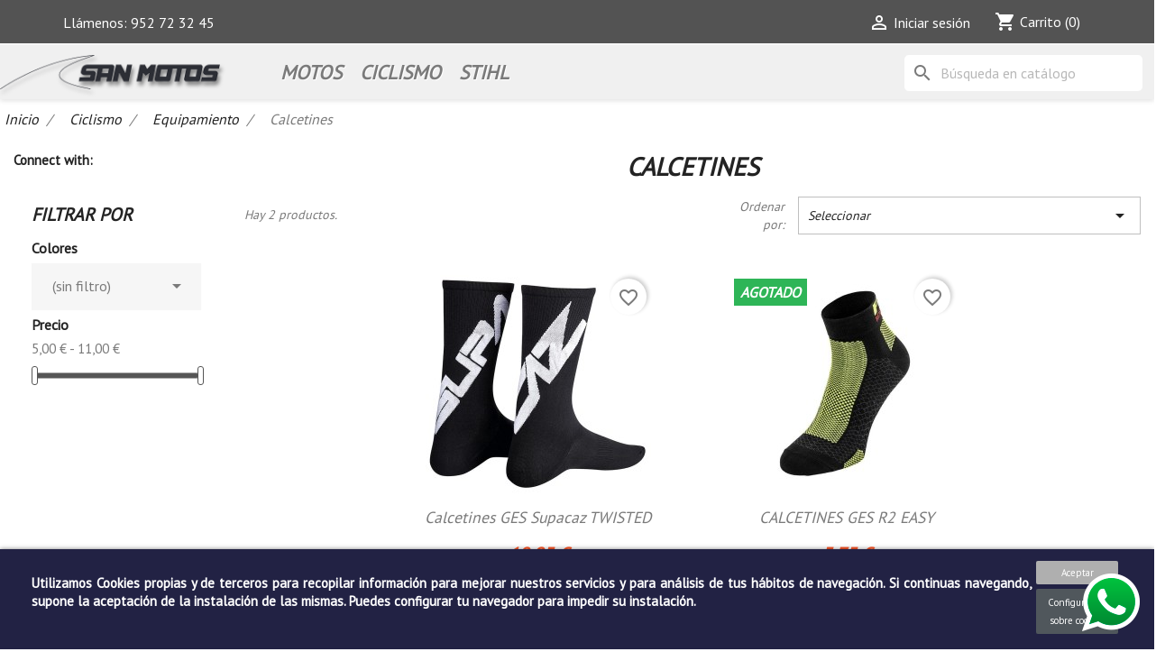

--- FILE ---
content_type: text/html; charset=utf-8
request_url: https://www.sanmotos.es/tienda/62-calcetines
body_size: 20944
content:
<!doctype html>
<html lang="es-ES">

  <head>
    
      
  <meta charset="utf-8">


  <meta http-equiv="x-ua-compatible" content="ie=edge">



  <title>VENTA DE CALCETINES PARA CICLISTAS</title>
  
    
  
  <meta name="description" content="Venta de un amplio surtido de calcetines orientados a la práctica del ciclismo.">
  <meta name="keywords" content="">
    
      <link rel="canonical" href="https://www.sanmotos.es/tienda/62-calcetines">
    
  
      
  
  
    <script type="application/ld+json">
  {
    "@context": "https://schema.org",
    "@type": "Organization",
    "name" : "San Motos - Francisco Sánchez Gómez e hijos S.L.",
    "url" : "https://www.sanmotos.es/tienda/",
          "logo": {
        "@type": "ImageObject",
        "url":"https://www.sanmotos.es/tienda/img/logo-1675340564.jpg"
      }
      }
</script>

<script type="application/ld+json">
  {
    "@context": "https://schema.org",
    "@type": "WebPage",
    "isPartOf": {
      "@type": "WebSite",
      "url":  "https://www.sanmotos.es/tienda/",
      "name": "San Motos - Francisco Sánchez Gómez e hijos S.L."
    },
    "name": "VENTA DE CALCETINES PARA CICLISTAS",
    "url":  "https://www.sanmotos.es/tienda/62-calcetines"
  }
</script>


  <script type="application/ld+json">
    {
      "@context": "https://schema.org",
      "@type": "BreadcrumbList",
      "itemListElement": [
                  {
            "@type": "ListItem",
            "position": 1,
            "name": "Inicio",
            "item": "https://www.sanmotos.es/tienda/"
          },                  {
            "@type": "ListItem",
            "position": 2,
            "name": "Ciclismo",
            "item": "https://www.sanmotos.es/tienda/3-ciclismo"
          },                  {
            "@type": "ListItem",
            "position": 3,
            "name": "Equipamiento",
            "item": "https://www.sanmotos.es/tienda/36-equipamiento"
          },                  {
            "@type": "ListItem",
            "position": 4,
            "name": "Calcetines",
            "item": "https://www.sanmotos.es/tienda/62-calcetines"
          }              ]
    }
  </script>
  
  
  
  <script type="application/ld+json">
  {
    "@context": "https://schema.org",
    "@type": "ItemList",
    "itemListElement": [
          {
        "@type": "ListItem",
        "position": 1,
        "name": "Calcetines GES Supacaz TWISTED",
        "url": "https://www.sanmotos.es/tienda/calcetines/1211-3791-calcetines-ges-supacaz-twisted.html#/88-colores-negro_blanco/131-talla-l"
      },          {
        "@type": "ListItem",
        "position": 2,
        "name": "CALCETINES GES R2 EASY",
        "url": "https://www.sanmotos.es/tienda/calcetines/1212-2628-calcetines-ges-r2-easy.html#/73-colores-amarillo/130-talla-m"
      }        ]
  }
</script>

  
  
    
  

  
    <meta property="og:title" content="VENTA DE CALCETINES PARA CICLISTAS" />
    <meta property="og:description" content="Venta de un amplio surtido de calcetines orientados a la práctica del ciclismo." />
    <meta property="og:url" content="https://www.sanmotos.es/tienda/62-calcetines" />
    <meta property="og:site_name" content="San Motos - Francisco Sánchez Gómez e hijos S.L." />
    <meta property="og:type" content="website" />    



  <meta name="viewport" content="width=device-width, initial-scale=1">



  <link rel="icon" type="image/vnd.microsoft.icon" href="https://www.sanmotos.es/tienda/img/favicon.ico?1705656513">
  <link rel="shortcut icon" type="image/x-icon" href="https://www.sanmotos.es/tienda/img/favicon.ico?1705656513">



    <link rel="stylesheet" href="https://www.sanmotos.es/tienda/themes/classic/assets/cache/theme-5d1ffa69.css" type="text/css" media="all">




  

  <script type="text/javascript">
        var IdxrcookiesConfigFront = {"urlAjax":"https:\/\/www.sanmotos.es\/tienda\/module\/idxcookies\/ajax?ajax=1&token=085b6f8a5a2296aecd805053034f53c8","forceDialog":true,"userOptions":{"date":"2026-01-27 02:20:03","divColor":"#222244","textColor":"#ffffff","divPosition":"bottom","cookiesUrl":"https%3A%2F%2Fwww.sanmotos.es%2Ftienda%2Fcontent%2F8-uso-de-cookies","cookiesUrlTitle":"Ver pol\u00edtica de cookies","cookiesText":"<p>Utilizamos Cookies propias y de terceros para recopilar informaci\u00f3n para mejorar nuestros servicios y para an\u00e1lisis de tus h\u00e1bitos de navegaci\u00f3n. Si continuas navegando, supone la aceptaci\u00f3n de la instalaci\u00f3n de las mismas. Puedes configurar tu navegador para impedir su instalaci\u00f3n.<\/p>","cookiesInfoText":"<p>Utilizamos Cookies propias y de terceros para recopilar informaci\u00f3n para mejorar nuestros servicios y para an\u00e1lisis de tus h\u00e1bitos de navegaci\u00f3n. Si continuas navegando, supone la aceptaci\u00f3n de la instalaci\u00f3n de las mismas. Puedes configurar tu navegador para impedir su instalaci\u00f3n.<\/p>","cookieName":"idxcookiesWarningCheck","cookiePath":"\/tienda\/","cookieDomain":"www.sanmotos.es","okText":"Aceptar","koText":"Rechazar","reject_button":false,"fixed_button":"0","button_position":"right","reload":true},"audit":false,"audit_next_page":"","cookies_list":[{"id_cookie":"1","id_template":"0","domain":"http:\/\/www.sanmotos.es","name":"PHPSESSID","id_cookie_type":"1","id_shop":"1","module":"","date_add":"2023-01-27 10:39:27","date_upd":"2023-01-27 10:41:05","imperative":true}]};
        var ajaxUrl = "\/tienda\/modules\/idxcookies\/ajax.php";
        var blockwishlistController = "https:\/\/www.sanmotos.es\/tienda\/module\/blockwishlist\/action";
        var prestashop = {"cart":{"products":[],"totals":{"total":{"type":"total","label":"Total","amount":0,"value":"0,00\u00a0\u20ac"},"total_including_tax":{"type":"total","label":"Total (impuestos incl.)","amount":0,"value":"0,00\u00a0\u20ac"},"total_excluding_tax":{"type":"total","label":"Total (impuestos excl.)","amount":0,"value":"0,00\u00a0\u20ac"}},"subtotals":{"products":{"type":"products","label":"Subtotal","amount":0,"value":"0,00\u00a0\u20ac"},"discounts":null,"shipping":{"type":"shipping","label":"Transporte","amount":0,"value":""},"tax":null},"products_count":0,"summary_string":"0 art\u00edculos","vouchers":{"allowed":0,"added":[]},"discounts":[],"minimalPurchase":0,"minimalPurchaseRequired":""},"currency":{"id":1,"name":"Euro","iso_code":"EUR","iso_code_num":"978","sign":"\u20ac"},"customer":{"lastname":null,"firstname":null,"email":null,"birthday":null,"newsletter":null,"newsletter_date_add":null,"optin":null,"website":null,"company":null,"siret":null,"ape":null,"is_logged":false,"gender":{"type":null,"name":null},"addresses":[]},"language":{"name":"Espa\u00f1ol (Spanish)","iso_code":"es","locale":"es-ES","language_code":"es-es","is_rtl":"0","date_format_lite":"d\/m\/Y","date_format_full":"d\/m\/Y H:i:s","id":1},"page":{"title":"","canonical":"https:\/\/www.sanmotos.es\/tienda\/62-calcetines","meta":{"title":"VENTA DE CALCETINES PARA CICLISTAS","description":"Venta de un amplio surtido de calcetines orientados a la pr\u00e1ctica del ciclismo.","keywords":"","robots":"index"},"page_name":"category","body_classes":{"lang-es":true,"lang-rtl":false,"country-ES":true,"currency-EUR":true,"layout-left-column":true,"page-category":true,"tax-display-enabled":true,"category-id-62":true,"category-Calcetines":true,"category-id-parent-36":true,"category-depth-level-4":true},"admin_notifications":[]},"shop":{"name":"San Motos - Francisco S\u00e1nchez G\u00f3mez e hijos S.L.","logo":"https:\/\/www.sanmotos.es\/tienda\/img\/logo-1675340564.jpg","stores_icon":"https:\/\/www.sanmotos.es\/tienda\/img\/logo_stores.png","favicon":"https:\/\/www.sanmotos.es\/tienda\/img\/favicon.ico"},"urls":{"base_url":"https:\/\/www.sanmotos.es\/tienda\/","current_url":"https:\/\/www.sanmotos.es\/tienda\/62-calcetines","shop_domain_url":"https:\/\/www.sanmotos.es","img_ps_url":"https:\/\/www.sanmotos.es\/tienda\/img\/","img_cat_url":"https:\/\/www.sanmotos.es\/tienda\/img\/c\/","img_lang_url":"https:\/\/www.sanmotos.es\/tienda\/img\/l\/","img_prod_url":"https:\/\/www.sanmotos.es\/tienda\/img\/p\/","img_manu_url":"https:\/\/www.sanmotos.es\/tienda\/img\/m\/","img_sup_url":"https:\/\/www.sanmotos.es\/tienda\/img\/su\/","img_ship_url":"https:\/\/www.sanmotos.es\/tienda\/img\/s\/","img_store_url":"https:\/\/www.sanmotos.es\/tienda\/img\/st\/","img_col_url":"https:\/\/www.sanmotos.es\/tienda\/img\/co\/","img_url":"https:\/\/www.sanmotos.es\/tienda\/themes\/classic\/assets\/img\/","css_url":"https:\/\/www.sanmotos.es\/tienda\/themes\/classic\/assets\/css\/","js_url":"https:\/\/www.sanmotos.es\/tienda\/themes\/classic\/assets\/js\/","pic_url":"https:\/\/www.sanmotos.es\/tienda\/upload\/","pages":{"address":"https:\/\/www.sanmotos.es\/tienda\/direccion","addresses":"https:\/\/www.sanmotos.es\/tienda\/direcciones","authentication":"https:\/\/www.sanmotos.es\/tienda\/iniciar-sesion","cart":"https:\/\/www.sanmotos.es\/tienda\/carrito","category":"https:\/\/www.sanmotos.es\/tienda\/index.php?controller=category","cms":"https:\/\/www.sanmotos.es\/tienda\/index.php?controller=cms","contact":"https:\/\/www.sanmotos.es\/tienda\/contactenos","discount":"https:\/\/www.sanmotos.es\/tienda\/descuento","guest_tracking":"https:\/\/www.sanmotos.es\/tienda\/seguimiento-pedido-invitado","history":"https:\/\/www.sanmotos.es\/tienda\/historial-compra","identity":"https:\/\/www.sanmotos.es\/tienda\/datos-personales","index":"https:\/\/www.sanmotos.es\/tienda\/","my_account":"https:\/\/www.sanmotos.es\/tienda\/mi-cuenta","order_confirmation":"https:\/\/www.sanmotos.es\/tienda\/confirmacion-pedido","order_detail":"https:\/\/www.sanmotos.es\/tienda\/index.php?controller=order-detail","order_follow":"https:\/\/www.sanmotos.es\/tienda\/seguimiento-pedido","order":"https:\/\/www.sanmotos.es\/tienda\/pedido","order_return":"https:\/\/www.sanmotos.es\/tienda\/index.php?controller=order-return","order_slip":"https:\/\/www.sanmotos.es\/tienda\/facturas-abono","pagenotfound":"https:\/\/www.sanmotos.es\/tienda\/pagina-no-encontrada","password":"https:\/\/www.sanmotos.es\/tienda\/recuperar-contrase\u00f1a","pdf_invoice":"https:\/\/www.sanmotos.es\/tienda\/index.php?controller=pdf-invoice","pdf_order_return":"https:\/\/www.sanmotos.es\/tienda\/index.php?controller=pdf-order-return","pdf_order_slip":"https:\/\/www.sanmotos.es\/tienda\/index.php?controller=pdf-order-slip","prices_drop":"https:\/\/www.sanmotos.es\/tienda\/productos-rebajados","product":"https:\/\/www.sanmotos.es\/tienda\/index.php?controller=product","search":"https:\/\/www.sanmotos.es\/tienda\/busqueda","sitemap":"https:\/\/www.sanmotos.es\/tienda\/mapa del sitio","stores":"https:\/\/www.sanmotos.es\/tienda\/tiendas","supplier":"https:\/\/www.sanmotos.es\/tienda\/proveedor","register":"https:\/\/www.sanmotos.es\/tienda\/iniciar-sesion?create_account=1","order_login":"https:\/\/www.sanmotos.es\/tienda\/pedido?login=1"},"alternative_langs":[],"theme_assets":"\/tienda\/themes\/classic\/assets\/","actions":{"logout":"https:\/\/www.sanmotos.es\/tienda\/?mylogout="},"no_picture_image":{"bySize":{"small_default":{"url":"https:\/\/www.sanmotos.es\/tienda\/img\/p\/es-default-small_default.jpg","width":98,"height":98},"cart_default":{"url":"https:\/\/www.sanmotos.es\/tienda\/img\/p\/es-default-cart_default.jpg","width":125,"height":125},"home_default":{"url":"https:\/\/www.sanmotos.es\/tienda\/img\/p\/es-default-home_default.jpg","width":250,"height":250},"medium_default":{"url":"https:\/\/www.sanmotos.es\/tienda\/img\/p\/es-default-medium_default.jpg","width":452,"height":452},"large_default":{"url":"https:\/\/www.sanmotos.es\/tienda\/img\/p\/es-default-large_default.jpg","width":910,"height":910}},"small":{"url":"https:\/\/www.sanmotos.es\/tienda\/img\/p\/es-default-small_default.jpg","width":98,"height":98},"medium":{"url":"https:\/\/www.sanmotos.es\/tienda\/img\/p\/es-default-home_default.jpg","width":250,"height":250},"large":{"url":"https:\/\/www.sanmotos.es\/tienda\/img\/p\/es-default-large_default.jpg","width":910,"height":910},"legend":""}},"configuration":{"display_taxes_label":true,"display_prices_tax_incl":true,"is_catalog":false,"show_prices":true,"opt_in":{"partner":false},"quantity_discount":{"type":"discount","label":"Descuento unitario"},"voucher_enabled":0,"return_enabled":0},"field_required":[],"breadcrumb":{"links":[{"title":"Inicio","url":"https:\/\/www.sanmotos.es\/tienda\/"},{"title":"Ciclismo","url":"https:\/\/www.sanmotos.es\/tienda\/3-ciclismo"},{"title":"Equipamiento","url":"https:\/\/www.sanmotos.es\/tienda\/36-equipamiento"},{"title":"Calcetines","url":"https:\/\/www.sanmotos.es\/tienda\/62-calcetines"}],"count":4},"link":{"protocol_link":"https:\/\/","protocol_content":"https:\/\/"},"time":1769476803,"static_token":"bac25901ac519a36d3f63109b22eb909","token":"085b6f8a5a2296aecd805053034f53c8","debug":false};
        var prestashopFacebookAjaxController = "https:\/\/www.sanmotos.es\/tienda\/module\/ps_facebook\/Ajax";
        var productsAlreadyTagged = [];
        var psr_icon_color = "#2EB557";
        var removeFromWishlistUrl = "https:\/\/www.sanmotos.es\/tienda\/module\/blockwishlist\/action?action=deleteProductFromWishlist";
        var wishlistAddProductToCartUrl = "https:\/\/www.sanmotos.es\/tienda\/module\/blockwishlist\/action?action=addProductToCart";
        var wishlistUrl = "https:\/\/www.sanmotos.es\/tienda\/module\/blockwishlist\/view";
      </script>



  <meta name="google-site-verification" content="AQoOIM15yxRWyNb8sFcyNHfJjQ_T6I5gA3P-XaJ6gzo" /><script async src="https://www.googletagmanager.com/gtag/js?id=G-BB0NSZKKBC"></script>
<script>
  window.dataLayer = window.dataLayer || [];
  function gtag(){dataLayer.push(arguments);}
  gtag('js', new Date());
  gtag(
    'config',
    'G-BB0NSZKKBC',
    {
      'debug_mode':false
                      }
  );
</script>


 



	<script type="text/javascript">

	  	oasl_translated_title = typeof oasl_translated_title != 'undefined' ? oasl_translated_title : '';
	  	oasl_widget_location = "library";
    	oasl_subdomain = "sanmotos";
	    oasl_auth_disable = '0';

		var providers = [];
				    providers.push("google");
		
	</script>










    
  </head>

  <body id="category" class="lang-es country-es currency-eur layout-left-column page-category tax-display-enabled category-id-62 category-calcetines category-id-parent-36 category-depth-level-4">

    
      <!-- MODULE idxcookies -->

<div id="contentidxrcookies" style="display:none;">
    <div id="idxrcookies">
        <div id="divPosition">
            <div class="contenido">
                <div id="textDiv"></div>
                <div id="buttons" >
                    <a href="#" id="idxrcookiesOK" rel="nofollow"></a>
                    <a href="#" id="idxrcookiesKO" rel="nofollow"></a>
                    <a id="cookiesConf" href="#" rel="nofollow">Configuración sobre cookies</a>
                </div>
            </div>            
        </div>
    </div>
</div>

<!-- cookie modal -->
<div id="cookieConfigurator" style="display:none;">
    <div id='cookieModal'>
        <div id='cookieModalHeader'>
            <img src="/tienda/modules/idxcookies/views/img/conf.png"/>Preferencias sobre cookies
        </div>  
        <div id='cookieModalBody'>
            <div id="cookieModalList">    
    <ul>
        <li class="dlxctab-row active" data-id="info">Info</li>        
                <li class="dlxctab-row" data-id="1">Cookies necesarias</li>
                <li class="dlxctab-row" data-id="2">Cookies funcionales</li>
                <li class="dlxctab-row" data-id="3">Cookies de rendimiento</li>
                <li class="dlxctab-row" data-id="4">Cookies dirigidas</li>
                <li class="dlxctab-row" data-id="delete">Como eliminar cookies</li>
    </ul>
</div>
<div id="cookieModalContent">
    <div data-tab="info" class="dlxctab-content">
        <p>
            <p>Utilizamos Cookies propias y de terceros para recopilar información para mejorar nuestros servicios y para análisis de tus hábitos de navegación. Si continuas navegando, supone la aceptación de la instalación de las mismas. Puedes configurar tu navegador para impedir su instalación.</p>
        </p>
    </div>
        <div data-tab="1" class="dlxctab-content" style="display:none">
        <p class="cookie-content-title">Cookies necesarias</p>
        <p class="always-active"><i class="always-check"></i> Siempre activo</p>        <p>
            Estas cookies son extrictamente necesarias para el funcionamiento de la página, las puede desactivar cambiando la configuración de su navegador pero no podrá usar la página con normalidad.
        </p>
        <p class="cookie-content-subtitle">Cookies usadas</p>
        <ul class="info-cookie-list">
                        <li><label for="switch1"><span>http://www.sanmotos.es</span> - PHPSESSID</label>
                <input
                       name="switch1"
                       data-modulo=""
                       data-template="0"
                       data-idcookie="1"
                       class="switch"
                       checked disabled                       ></li>
                    </ul>
    </div>
        <div data-tab="2" class="dlxctab-content" style="display:none">
        <p class="cookie-content-title">Cookies funcionales</p>
                <p>
            Estas cookies proveen información necesarias a aplicaciones de la propia web o integradas de terceros, si las inhabilita puede que encuentre algunos problemas de funcionarmiento en la página.
        </p>
        <p class="cookie-content-subtitle">Cookies usadas</p>
        <ul class="info-cookie-list">
                    </ul>
    </div>
        <div data-tab="3" class="dlxctab-content" style="display:none">
        <p class="cookie-content-title">Cookies de rendimiento</p>
                <p>
            Estas cookies se usan para analizar el trafico y comportamiento de los clientes en la página, nos ayudan a entender y conocer como se interactua con la web con el objetivo de mejorar el funcionamiento.
        </p>
        <p class="cookie-content-subtitle">Cookies usadas</p>
        <ul class="info-cookie-list">
                    </ul>
    </div>
        <div data-tab="4" class="dlxctab-content" style="display:none">
        <p class="cookie-content-title">Cookies dirigidas</p>
                <p>
            Estas cookies pueden ser del propio sitio o de terceros, nos ayudan a crear un perfil de sus intereses y ofrecerle una publicidad dirigida a sus gustos e intereses.
        </p>
        <p class="cookie-content-subtitle">Cookies usadas</p>
        <ul class="info-cookie-list">
                    </ul>
    </div>
        <div data-tab="delete" class="dlxctab-content" style="display:none">
        <p>
            <p>Se informa al usuario de que tiene la posibilidad de configurar su navegador de modo que se le informe de la recepción de cookies, pudiendo, si así lo desea, impedir que sean instaladas en su disco duro.</p>
<p>A continuación le proporcionamos los enlaces de diversos navegadores, a través de los cuales podrá realizar dicha configuración:</p>
<p><strong><em>Firefox desde aquí:</em></strong> <a target="_blank" href="https://support.mozilla.org/t5/Cookies-y-caché/Habilitar-y-deshabilitar-cookies-que-los-sitios-web-utilizan/ta-p/13811" rel="noreferrer noopener">http://support.mozilla.org/es/kb/habilitar-y-deshabilitar-cookies-que-los-sitios-web</a></p>
<p><strong><em>Chrome desde aquí:</em></strong> <a target="_blank" href="https://support.google.com/chrome/answer/95647?hl=es" rel="noreferrer noopener">https://support.google.com/chrome/answer/95647?hl=es</a></p>
<p><strong><em>Explorer desde aquí:</em></strong><span> <a target="_blank" href="https://support.microsoft.com/es-es/help/17442/windows-internet-explorer-delete-manage-cookies" rel="noreferrer noopener">https://support.microsoft.com/es-es/help/17442/windows-internet-explorer-delete-manage-cookies</a></span></p>
<p><strong><em>Safari desde aquí: </em></strong><a target="_blank" href="https://support.apple.com/kb/ph5042?locale=es_ES" rel="noreferrer noopener"><span>http://support.apple.com/kb/ph5042</span></a></p>
<p><strong><em>Opera desde aquí:</em></strong><a target="_blank" href="http://help.opera.com/Windows/11.50/es-ES/cookies.html" rel="noreferrer noopener"><span>http://help.opera.com/Windows/11.50/es-ES/cookies.html</span></a></p>
        </p>
    </div>
</div>

        </div>
        <div id='cookieModalFooter'>
            <a class="cookie-info-page" rel="nofollow" href="https://www.sanmotos.es/tienda/content/8-uso-de-cookies">Ver política de cookies</a>
            <a class="btn-config" rel="nofollow" id="js-save-cookieconf">Guardar</a>
        </div>
    </div>
</div>
<!-- end cookie modal -->



    

    <main>
      
              

      <header id="header">
        
          


  <div class="header-banner">
    
  </div>



  <nav class="header-nav">
    <div class="container">
      <div class="row">
        <div class="hidden-sm-down">
          <div class="col-md-5 col-xs-12">
            <div id="_desktop_contact_link">
  <div id="contact-link">
                Llámenos: <span>952 72 32 45</span>
      </div>
</div>

          </div>
          <div class="col-md-7 right-nav">
              <div id="_desktop_user_info">
  <div class="user-info">
          <a
        href="https://www.sanmotos.es/tienda/mi-cuenta"
        title="Acceda a su cuenta de cliente"
        rel="nofollow"
      >
        <i class="material-icons">&#xE7FF;</i>
        <span class="hidden-sm-down">Iniciar sesión</span>
      </a>
      </div>
</div>
<div id="_desktop_cart">
  <div class="blockcart cart-preview inactive" data-refresh-url="//www.sanmotos.es/tienda/module/ps_shoppingcart/ajax">
    <div class="header">
              <i class="material-icons shopping-cart" aria-hidden="true">shopping_cart</i>
        <span class="hidden-sm-down">Carrito</span>
        <span class="cart-products-count">(0)</span>
          </div>
  </div>
</div>

          </div>
        </div>
        <div class="hidden-md-up text-sm-center mobile">
          <div class="float-xs-left" id="menu-icon">
            <i class="material-icons d-inline">&#xE5D2;</i>
          </div>
          <div class="float-xs-right" id="_mobile_cart"></div>
          <div class="float-xs-right" id="_mobile_user_info"></div>
          <div class="top-logo" id="_mobile_logo"></div>
          <div class="clearfix"></div>
        </div>
      </div>
    </div>
  </nav>



  <div class="header-top">
    <div class="container">
       <div class="row">
        <div class="col-md-2 hidden-sm-down" id="_desktop_logo">
                                    
  <a href="https://www.sanmotos.es/tienda/">
    <img
      class="logo img-fluid"
      src="https://www.sanmotos.es/tienda/img/logo-1675340564.jpg"
      alt="San Motos - Francisco Sánchez Gómez e hijos S.L."
      width="512"
      height="80">
  </a>

                              </div>
        <div class="header-top-right col-md-10 col-sm-12 position-static">
          

<div class="menu js-top-menu position-static hidden-sm-down" id="_desktop_top_menu">
    
          <ul class="top-menu" id="top-menu" data-depth="0">
                    <li class="category" id="category-108">
                          <a
                class="dropdown-item"
                href="https://www.sanmotos.es/tienda/108-motos" data-depth="0"
                              >
                                                                      <span class="float-xs-right hidden-md-up">
                    <span data-target="#top_sub_menu_38829" data-toggle="collapse" class="navbar-toggler collapse-icons">
                      <i class="material-icons add">&#xE313;</i>
                      <i class="material-icons remove">&#xE316;</i>
                    </span>
                  </span>
                                Motos
              </a>
                            <div  class="popover sub-menu js-sub-menu collapse" id="top_sub_menu_38829">
                
          <ul class="top-menu"  data-depth="1">
                    <li class="category" id="category-225">
                          <a
                class="dropdown-item dropdown-submenu"
                href="https://www.sanmotos.es/tienda/225-equipamiento" data-depth="1"
                              >
                                                                      <span class="float-xs-right hidden-md-up">
                    <span data-target="#top_sub_menu_55860" data-toggle="collapse" class="navbar-toggler collapse-icons">
                      <i class="material-icons add">&#xE313;</i>
                      <i class="material-icons remove">&#xE316;</i>
                    </span>
                  </span>
                                Equipamiento
              </a>
                            <div  class="collapse" id="top_sub_menu_55860">
                
          <ul class="top-menu"  data-depth="2">
                    <li class="category" id="category-8">
                          <a
                class="dropdown-item"
                href="https://www.sanmotos.es/tienda/8-cascos" data-depth="2"
                              >
                                Cascos
              </a>
                          </li>
                    <li class="category" id="category-69">
                          <a
                class="dropdown-item"
                href="https://www.sanmotos.es/tienda/69-chaquetas" data-depth="2"
                              >
                                Chaquetas
              </a>
                          </li>
                    <li class="category" id="category-44">
                          <a
                class="dropdown-item"
                href="https://www.sanmotos.es/tienda/44-guantes" data-depth="2"
                              >
                                Guantes
              </a>
                          </li>
                    <li class="category" id="category-68">
                          <a
                class="dropdown-item"
                href="https://www.sanmotos.es/tienda/68-botas" data-depth="2"
                              >
                                Botas
              </a>
                          </li>
                    <li class="category" id="category-13">
                          <a
                class="dropdown-item"
                href="https://www.sanmotos.es/tienda/13-varios" data-depth="2"
                              >
                                Gafas
              </a>
                          </li>
                    <li class="category" id="category-43">
                          <a
                class="dropdown-item"
                href="https://www.sanmotos.es/tienda/43-protecciones" data-depth="2"
                              >
                                Protecciones
              </a>
                          </li>
                    <li class="category" id="category-293">
                          <a
                class="dropdown-item"
                href="https://www.sanmotos.es/tienda/293-pantalones" data-depth="2"
                              >
                                Pantalones
              </a>
                          </li>
              </ul>
    
              </div>
                          </li>
                    <li class="category" id="category-7">
                          <a
                class="dropdown-item dropdown-submenu"
                href="https://www.sanmotos.es/tienda/7-accesorios-y-recambios" data-depth="1"
                              >
                                                                      <span class="float-xs-right hidden-md-up">
                    <span data-target="#top_sub_menu_87289" data-toggle="collapse" class="navbar-toggler collapse-icons">
                      <i class="material-icons add">&#xE313;</i>
                      <i class="material-icons remove">&#xE316;</i>
                    </span>
                  </span>
                                Accesorios y Recambios
              </a>
                            <div  class="collapse" id="top_sub_menu_87289">
                
          <ul class="top-menu"  data-depth="2">
                    <li class="category" id="category-84">
                          <a
                class="dropdown-item"
                href="https://www.sanmotos.es/tienda/84-baterias-y-cargadores" data-depth="2"
                              >
                                Baterías y cargadores
              </a>
                          </li>
                    <li class="category" id="category-42">
                          <a
                class="dropdown-item"
                href="https://www.sanmotos.es/tienda/42-bauletes" data-depth="2"
                              >
                                Bauletes
              </a>
                          </li>
                    <li class="category" id="category-89">
                          <a
                class="dropdown-item"
                href="https://www.sanmotos.es/tienda/89-comunicacion" data-depth="2"
                              >
                                Comunicación
              </a>
                          </li>
                    <li class="category" id="category-111">
                          <a
                class="dropdown-item"
                href="https://www.sanmotos.es/tienda/111-luces" data-depth="2"
                              >
                                Luces
              </a>
                          </li>
                    <li class="category" id="category-266">
                          <a
                class="dropdown-item"
                href="https://www.sanmotos.es/tienda/266-rinoneras-y-bolsas" data-depth="2"
                              >
                                Riñoneras y bolsas
              </a>
                          </li>
                    <li class="category" id="category-267">
                          <a
                class="dropdown-item"
                href="https://www.sanmotos.es/tienda/267-antirrobos" data-depth="2"
                              >
                                Antirrobos
              </a>
                          </li>
                    <li class="category" id="category-112">
                          <a
                class="dropdown-item"
                href="https://www.sanmotos.es/tienda/112-varios" data-depth="2"
                              >
                                Varios
              </a>
                          </li>
              </ul>
    
              </div>
                          </li>
                    <li class="category" id="category-11">
                          <a
                class="dropdown-item dropdown-submenu"
                href="https://www.sanmotos.es/tienda/11-cubiertas" data-depth="1"
                              >
                                Neumáticos
              </a>
                          </li>
                    <li class="category" id="category-226">
                          <a
                class="dropdown-item dropdown-submenu"
                href="https://www.sanmotos.es/tienda/226-mantenimiento" data-depth="1"
                              >
                                                                      <span class="float-xs-right hidden-md-up">
                    <span data-target="#top_sub_menu_57434" data-toggle="collapse" class="navbar-toggler collapse-icons">
                      <i class="material-icons add">&#xE313;</i>
                      <i class="material-icons remove">&#xE316;</i>
                    </span>
                  </span>
                                Mantenimiento
              </a>
                            <div  class="collapse" id="top_sub_menu_57434">
                
          <ul class="top-menu"  data-depth="2">
                    <li class="category" id="category-37">
                          <a
                class="dropdown-item"
                href="https://www.sanmotos.es/tienda/37-lubricantes" data-depth="2"
                              >
                                                                      <span class="float-xs-right hidden-md-up">
                    <span data-target="#top_sub_menu_72387" data-toggle="collapse" class="navbar-toggler collapse-icons">
                      <i class="material-icons add">&#xE313;</i>
                      <i class="material-icons remove">&#xE316;</i>
                    </span>
                  </span>
                                Lubricantes
              </a>
                            <div  class="collapse" id="top_sub_menu_72387">
                
          <ul class="top-menu"  data-depth="3">
                    <li class="category" id="category-229">
                          <a
                class="dropdown-item"
                href="https://www.sanmotos.es/tienda/229-2t" data-depth="3"
                              >
                                2T
              </a>
                          </li>
                    <li class="category" id="category-230">
                          <a
                class="dropdown-item"
                href="https://www.sanmotos.es/tienda/230-4t" data-depth="3"
                              >
                                4T
              </a>
                          </li>
                    <li class="category" id="category-231">
                          <a
                class="dropdown-item"
                href="https://www.sanmotos.es/tienda/231-aditivos" data-depth="3"
                              >
                                Aditivos
              </a>
                          </li>
                    <li class="category" id="category-232">
                          <a
                class="dropdown-item"
                href="https://www.sanmotos.es/tienda/232-filtros" data-depth="3"
                              >
                                Filtros
              </a>
                          </li>
                    <li class="category" id="category-233">
                          <a
                class="dropdown-item"
                href="https://www.sanmotos.es/tienda/233-caja-de-cambios" data-depth="3"
                              >
                                Caja de cambios
              </a>
                          </li>
                    <li class="category" id="category-294">
                          <a
                class="dropdown-item"
                href="https://www.sanmotos.es/tienda/294-otros" data-depth="3"
                              >
                                Otros
              </a>
                          </li>
              </ul>
    
              </div>
                          </li>
                    <li class="category" id="category-227">
                          <a
                class="dropdown-item"
                href="https://www.sanmotos.es/tienda/227-limpieza" data-depth="2"
                              >
                                Limpieza
              </a>
                          </li>
              </ul>
    
              </div>
                          </li>
              </ul>
    
              </div>
                          </li>
                    <li class="category" id="category-3">
                          <a
                class="dropdown-item"
                href="https://www.sanmotos.es/tienda/3-ciclismo" data-depth="0"
                              >
                                                                      <span class="float-xs-right hidden-md-up">
                    <span data-target="#top_sub_menu_72203" data-toggle="collapse" class="navbar-toggler collapse-icons">
                      <i class="material-icons add">&#xE313;</i>
                      <i class="material-icons remove">&#xE316;</i>
                    </span>
                  </span>
                                Ciclismo
              </a>
                            <div  class="popover sub-menu js-sub-menu collapse" id="top_sub_menu_72203">
                
          <ul class="top-menu"  data-depth="1">
                    <li class="category" id="category-15">
                          <a
                class="dropdown-item dropdown-submenu"
                href="https://www.sanmotos.es/tienda/15-bicicletas" data-depth="1"
                              >
                                                                      <span class="float-xs-right hidden-md-up">
                    <span data-target="#top_sub_menu_88012" data-toggle="collapse" class="navbar-toggler collapse-icons">
                      <i class="material-icons add">&#xE313;</i>
                      <i class="material-icons remove">&#xE316;</i>
                    </span>
                  </span>
                                Bicicletas
              </a>
                            <div  class="collapse" id="top_sub_menu_88012">
                
          <ul class="top-menu"  data-depth="2">
                    <li class="category" id="category-247">
                          <a
                class="dropdown-item"
                href="https://www.sanmotos.es/tienda/247-mtb" data-depth="2"
                              >
                                MTB
              </a>
                          </li>
                    <li class="category" id="category-292">
                          <a
                class="dropdown-item"
                href="https://www.sanmotos.es/tienda/292-gravel" data-depth="2"
                              >
                                Gravel
              </a>
                          </li>
                    <li class="category" id="category-248">
                          <a
                class="dropdown-item"
                href="https://www.sanmotos.es/tienda/248-carretera" data-depth="2"
                              >
                                Carretera
              </a>
                          </li>
                    <li class="category" id="category-256">
                          <a
                class="dropdown-item"
                href="https://www.sanmotos.es/tienda/256-e-bikes" data-depth="2"
                              >
                                E-Bikes
              </a>
                          </li>
                    <li class="category" id="category-249">
                          <a
                class="dropdown-item"
                href="https://www.sanmotos.es/tienda/249-urban" data-depth="2"
                              >
                                Urban
              </a>
                          </li>
                    <li class="category" id="category-250">
                          <a
                class="dropdown-item"
                href="https://www.sanmotos.es/tienda/250-infantiljuvenil" data-depth="2"
                              >
                                Infantil/Juvenil
              </a>
                          </li>
              </ul>
    
              </div>
                          </li>
                    <li class="category" id="category-61">
                          <a
                class="dropdown-item dropdown-submenu"
                href="https://www.sanmotos.es/tienda/61-transmision" data-depth="1"
                              >
                                                                      <span class="float-xs-right hidden-md-up">
                    <span data-target="#top_sub_menu_45975" data-toggle="collapse" class="navbar-toggler collapse-icons">
                      <i class="material-icons add">&#xE313;</i>
                      <i class="material-icons remove">&#xE316;</i>
                    </span>
                  </span>
                                Transmisión
              </a>
                            <div  class="collapse" id="top_sub_menu_45975">
                
          <ul class="top-menu"  data-depth="2">
                    <li class="category" id="category-91">
                          <a
                class="dropdown-item"
                href="https://www.sanmotos.es/tienda/91-cadenas" data-depth="2"
                              >
                                Cadenas
              </a>
                          </li>
                    <li class="category" id="category-163">
                          <a
                class="dropdown-item"
                href="https://www.sanmotos.es/tienda/163-platos" data-depth="2"
                              >
                                Platos
              </a>
                          </li>
                    <li class="category" id="category-164">
                          <a
                class="dropdown-item"
                href="https://www.sanmotos.es/tienda/164-cassettes" data-depth="2"
                              >
                                Cassettes
              </a>
                          </li>
                    <li class="category" id="category-165">
                          <a
                class="dropdown-item"
                href="https://www.sanmotos.es/tienda/165-pedalier" data-depth="2"
                              >
                                Pedalier
              </a>
                          </li>
                    <li class="category" id="category-166">
                          <a
                class="dropdown-item"
                href="https://www.sanmotos.es/tienda/166-cambios" data-depth="2"
                              >
                                Cambios
              </a>
                          </li>
              </ul>
    
              </div>
                          </li>
                    <li class="category" id="category-54">
                          <a
                class="dropdown-item dropdown-submenu"
                href="https://www.sanmotos.es/tienda/54-frenos" data-depth="1"
                              >
                                                                      <span class="float-xs-right hidden-md-up">
                    <span data-target="#top_sub_menu_48646" data-toggle="collapse" class="navbar-toggler collapse-icons">
                      <i class="material-icons add">&#xE313;</i>
                      <i class="material-icons remove">&#xE316;</i>
                    </span>
                  </span>
                                Frenos
              </a>
                            <div  class="collapse" id="top_sub_menu_48646">
                
          <ul class="top-menu"  data-depth="2">
                    <li class="category" id="category-252">
                          <a
                class="dropdown-item"
                href="https://www.sanmotos.es/tienda/252-frenos-de-disco" data-depth="2"
                              >
                                Frenos de disco
              </a>
                          </li>
                    <li class="category" id="category-253">
                          <a
                class="dropdown-item"
                href="https://www.sanmotos.es/tienda/253-discos" data-depth="2"
                              >
                                Discos
              </a>
                          </li>
                    <li class="category" id="category-251">
                          <a
                class="dropdown-item"
                href="https://www.sanmotos.es/tienda/251-pastillas" data-depth="2"
                              >
                                Pastillas
              </a>
                          </li>
                    <li class="category" id="category-167">
                          <a
                class="dropdown-item"
                href="https://www.sanmotos.es/tienda/167-frenos-de-zapata" data-depth="2"
                              >
                                Frenos de zapata
              </a>
                          </li>
                    <li class="category" id="category-168">
                          <a
                class="dropdown-item"
                href="https://www.sanmotos.es/tienda/168-zapatas" data-depth="2"
                              >
                                Zapatas
              </a>
                          </li>
                    <li class="category" id="category-158">
                          <a
                class="dropdown-item"
                href="https://www.sanmotos.es/tienda/158-cables-y-fundas" data-depth="2"
                              >
                                Cables y fundas
              </a>
                          </li>
                    <li class="category" id="category-254">
                          <a
                class="dropdown-item"
                href="https://www.sanmotos.es/tienda/254-accesorios" data-depth="2"
                              >
                                Accesorios
              </a>
                          </li>
              </ul>
    
              </div>
                          </li>
                    <li class="category" id="category-60">
                          <a
                class="dropdown-item dropdown-submenu"
                href="https://www.sanmotos.es/tienda/60-pedales" data-depth="1"
                              >
                                                                      <span class="float-xs-right hidden-md-up">
                    <span data-target="#top_sub_menu_4360" data-toggle="collapse" class="navbar-toggler collapse-icons">
                      <i class="material-icons add">&#xE313;</i>
                      <i class="material-icons remove">&#xE316;</i>
                    </span>
                  </span>
                                Pedales
              </a>
                            <div  class="collapse" id="top_sub_menu_4360">
                
          <ul class="top-menu"  data-depth="2">
                    <li class="category" id="category-152">
                          <a
                class="dropdown-item"
                href="https://www.sanmotos.es/tienda/152-mtb" data-depth="2"
                              >
                                MTB
              </a>
                          </li>
                    <li class="category" id="category-153">
                          <a
                class="dropdown-item"
                href="https://www.sanmotos.es/tienda/153-bmx" data-depth="2"
                              >
                                BMX
              </a>
                          </li>
                    <li class="category" id="category-154">
                          <a
                class="dropdown-item"
                href="https://www.sanmotos.es/tienda/154-carretera" data-depth="2"
                              >
                                Carretera
              </a>
                          </li>
                    <li class="category" id="category-155">
                          <a
                class="dropdown-item"
                href="https://www.sanmotos.es/tienda/155-calas-y-accesorios" data-depth="2"
                              >
                                Calas y accesorios
              </a>
                          </li>
              </ul>
    
              </div>
                          </li>
                    <li class="category" id="category-255">
                          <a
                class="dropdown-item dropdown-submenu"
                href="https://www.sanmotos.es/tienda/255-componentes" data-depth="1"
                              >
                                                                      <span class="float-xs-right hidden-md-up">
                    <span data-target="#top_sub_menu_63314" data-toggle="collapse" class="navbar-toggler collapse-icons">
                      <i class="material-icons add">&#xE313;</i>
                      <i class="material-icons remove">&#xE316;</i>
                    </span>
                  </span>
                                Componentes
              </a>
                            <div  class="collapse" id="top_sub_menu_63314">
                
          <ul class="top-menu"  data-depth="2">
                    <li class="category" id="category-93">
                          <a
                class="dropdown-item"
                href="https://www.sanmotos.es/tienda/93-sillines-y-tijas" data-depth="2"
                              >
                                Sillines y tijas
              </a>
                          </li>
                    <li class="category" id="category-92">
                          <a
                class="dropdown-item"
                href="https://www.sanmotos.es/tienda/92-punos" data-depth="2"
                              >
                                Puños
              </a>
                          </li>
                    <li class="category" id="category-90">
                          <a
                class="dropdown-item"
                href="https://www.sanmotos.es/tienda/90-manillares-y-potencias" data-depth="2"
                              >
                                Manillares y potencias
              </a>
                          </li>
              </ul>
    
              </div>
                          </li>
                    <li class="category" id="category-36">
                          <a
                class="dropdown-item dropdown-submenu"
                href="https://www.sanmotos.es/tienda/36-equipamiento" data-depth="1"
                              >
                                                                      <span class="float-xs-right hidden-md-up">
                    <span data-target="#top_sub_menu_22340" data-toggle="collapse" class="navbar-toggler collapse-icons">
                      <i class="material-icons add">&#xE313;</i>
                      <i class="material-icons remove">&#xE316;</i>
                    </span>
                  </span>
                                Equipamiento
              </a>
                            <div  class="collapse" id="top_sub_menu_22340">
                
          <ul class="top-menu"  data-depth="2">
                    <li class="category" id="category-32">
                          <a
                class="dropdown-item"
                href="https://www.sanmotos.es/tienda/32-cascos" data-depth="2"
                              >
                                Cascos
              </a>
                          </li>
                    <li class="category" id="category-51">
                          <a
                class="dropdown-item"
                href="https://www.sanmotos.es/tienda/51-maillots-y-camisetas" data-depth="2"
                              >
                                Maillots y camisetas
              </a>
                          </li>
                    <li class="category" id="category-257">
                          <a
                class="dropdown-item"
                href="https://www.sanmotos.es/tienda/257-culotes" data-depth="2"
                              >
                                Culotes
              </a>
                          </li>
                    <li class="category" id="category-70">
                          <a
                class="dropdown-item"
                href="https://www.sanmotos.es/tienda/70-manguitos-y-perneras" data-depth="2"
                              >
                                Manguitos y perneras
              </a>
                          </li>
                    <li class="category current " id="category-62">
                          <a
                class="dropdown-item"
                href="https://www.sanmotos.es/tienda/62-calcetines" data-depth="2"
                              >
                                Calcetines
              </a>
                          </li>
                    <li class="category" id="category-33">
                          <a
                class="dropdown-item"
                href="https://www.sanmotos.es/tienda/33-zapatillas" data-depth="2"
                              >
                                Zapatillas
              </a>
                          </li>
                    <li class="category" id="category-35">
                          <a
                class="dropdown-item"
                href="https://www.sanmotos.es/tienda/35-guantes" data-depth="2"
                              >
                                Guantes
              </a>
                          </li>
                    <li class="category" id="category-34">
                          <a
                class="dropdown-item"
                href="https://www.sanmotos.es/tienda/34-gafas" data-depth="2"
                              >
                                Gafas
              </a>
                          </li>
              </ul>
    
              </div>
                          </li>
                    <li class="category" id="category-16">
                          <a
                class="dropdown-item dropdown-submenu"
                href="https://www.sanmotos.es/tienda/16-camaras-y-cubiertas" data-depth="1"
                              >
                                                                      <span class="float-xs-right hidden-md-up">
                    <span data-target="#top_sub_menu_9554" data-toggle="collapse" class="navbar-toggler collapse-icons">
                      <i class="material-icons add">&#xE313;</i>
                      <i class="material-icons remove">&#xE316;</i>
                    </span>
                  </span>
                                Cámaras y cubiertas
              </a>
                            <div  class="collapse" id="top_sub_menu_9554">
                
          <ul class="top-menu"  data-depth="2">
                    <li class="category" id="category-81">
                          <a
                class="dropdown-item"
                href="https://www.sanmotos.es/tienda/81-reparacion-y-antipinchazos" data-depth="2"
                              >
                                Reparacion y antipinchazos
              </a>
                          </li>
                    <li class="category" id="category-82">
                          <a
                class="dropdown-item"
                href="https://www.sanmotos.es/tienda/82-camaras" data-depth="2"
                              >
                                Cámaras
              </a>
                          </li>
                    <li class="category" id="category-113">
                          <a
                class="dropdown-item"
                href="https://www.sanmotos.es/tienda/113-cubiertas" data-depth="2"
                              >
                                Cubiertas
              </a>
                          </li>
              </ul>
    
              </div>
                          </li>
                    <li class="category" id="category-223">
                          <a
                class="dropdown-item dropdown-submenu"
                href="https://www.sanmotos.es/tienda/223-accesorios" data-depth="1"
                              >
                                                                      <span class="float-xs-right hidden-md-up">
                    <span data-target="#top_sub_menu_23682" data-toggle="collapse" class="navbar-toggler collapse-icons">
                      <i class="material-icons add">&#xE313;</i>
                      <i class="material-icons remove">&#xE316;</i>
                    </span>
                  </span>
                                Accesorios
              </a>
                            <div  class="collapse" id="top_sub_menu_23682">
                
          <ul class="top-menu"  data-depth="2">
                    <li class="category" id="category-171">
                          <a
                class="dropdown-item"
                href="https://www.sanmotos.es/tienda/171-soportes" data-depth="2"
                              >
                                Soportes
              </a>
                          </li>
                    <li class="category" id="category-71">
                          <a
                class="dropdown-item"
                href="https://www.sanmotos.es/tienda/71-cuentakilometros" data-depth="2"
                              >
                                Cuentakilómetros
              </a>
                          </li>
                    <li class="category" id="category-172">
                          <a
                class="dropdown-item"
                href="https://www.sanmotos.es/tienda/172-espejos" data-depth="2"
                              >
                                Espejos
              </a>
                          </li>
                    <li class="category" id="category-173">
                          <a
                class="dropdown-item"
                href="https://www.sanmotos.es/tienda/173-antirrobos" data-depth="2"
                              >
                                Antirrobos
              </a>
                          </li>
                    <li class="category" id="category-83">
                          <a
                class="dropdown-item"
                href="https://www.sanmotos.es/tienda/83-luces" data-depth="2"
                              >
                                Luces
              </a>
                          </li>
                    <li class="category" id="category-174">
                          <a
                class="dropdown-item"
                href="https://www.sanmotos.es/tienda/174-guardabarros" data-depth="2"
                              >
                                Guardabarros
              </a>
                          </li>
                    <li class="category" id="category-72">
                          <a
                class="dropdown-item"
                href="https://www.sanmotos.es/tienda/72-gps-y-ciclocomputadores" data-depth="2"
                              >
                                GPS y Ciclocomputadores
              </a>
                          </li>
                    <li class="category" id="category-103">
                          <a
                class="dropdown-item"
                href="https://www.sanmotos.es/tienda/103-nutricion" data-depth="2"
                              >
                                Nutrición
              </a>
                          </li>
                    <li class="category" id="category-95">
                          <a
                class="dropdown-item"
                href="https://www.sanmotos.es/tienda/95-protectores" data-depth="2"
                              >
                                Protectores
              </a>
                          </li>
                    <li class="category" id="category-63">
                          <a
                class="dropdown-item"
                href="https://www.sanmotos.es/tienda/63-bidones-y-portabidones" data-depth="2"
                              >
                                Bidones y portabidones
              </a>
                          </li>
                    <li class="category" id="category-64">
                          <a
                class="dropdown-item"
                href="https://www.sanmotos.es/tienda/64-infladores" data-depth="2"
                              >
                                Infladores
              </a>
                          </li>
              </ul>
    
              </div>
                          </li>
                    <li class="category" id="category-224">
                          <a
                class="dropdown-item dropdown-submenu"
                href="https://www.sanmotos.es/tienda/224-mantenimiento" data-depth="1"
                              >
                                                                      <span class="float-xs-right hidden-md-up">
                    <span data-target="#top_sub_menu_2934" data-toggle="collapse" class="navbar-toggler collapse-icons">
                      <i class="material-icons add">&#xE313;</i>
                      <i class="material-icons remove">&#xE316;</i>
                    </span>
                  </span>
                                Mantenimiento
              </a>
                            <div  class="collapse" id="top_sub_menu_2934">
                
          <ul class="top-menu"  data-depth="2">
                    <li class="category" id="category-53">
                          <a
                class="dropdown-item"
                href="https://www.sanmotos.es/tienda/53-herramientas" data-depth="2"
                              >
                                Herramientas
              </a>
                          </li>
                    <li class="category" id="category-94">
                          <a
                class="dropdown-item"
                href="https://www.sanmotos.es/tienda/94-limpieza" data-depth="2"
                              >
                                Limpieza
              </a>
                          </li>
                    <li class="category" id="category-80">
                          <a
                class="dropdown-item"
                href="https://www.sanmotos.es/tienda/80-lubricantes" data-depth="2"
                              >
                                Lubricantes
              </a>
                          </li>
              </ul>
    
              </div>
                          </li>
              </ul>
    
              </div>
                          </li>
                    <li class="category" id="category-123">
                          <a
                class="dropdown-item"
                href="https://www.sanmotos.es/tienda/123-stihl" data-depth="0"
                              >
                                                                      <span class="float-xs-right hidden-md-up">
                    <span data-target="#top_sub_menu_85487" data-toggle="collapse" class="navbar-toggler collapse-icons">
                      <i class="material-icons add">&#xE313;</i>
                      <i class="material-icons remove">&#xE316;</i>
                    </span>
                  </span>
                                STIHL
              </a>
                            <div  class="popover sub-menu js-sub-menu collapse" id="top_sub_menu_85487">
                
          <ul class="top-menu"  data-depth="1">
                    <li class="category" id="category-124">
                          <a
                class="dropdown-item dropdown-submenu"
                href="https://www.sanmotos.es/tienda/124-motosierras" data-depth="1"
                              >
                                                                      <span class="float-xs-right hidden-md-up">
                    <span data-target="#top_sub_menu_21740" data-toggle="collapse" class="navbar-toggler collapse-icons">
                      <i class="material-icons add">&#xE313;</i>
                      <i class="material-icons remove">&#xE316;</i>
                    </span>
                  </span>
                                Motosierras
              </a>
                            <div  class="collapse" id="top_sub_menu_21740">
                
          <ul class="top-menu"  data-depth="2">
                    <li class="category" id="category-127">
                          <a
                class="dropdown-item"
                href="https://www.sanmotos.es/tienda/127-gasolina-domesticas-y-jardineria" data-depth="2"
                              >
                                Gasolina (Domésticas y Jardinería)
              </a>
                          </li>
                    <li class="category" id="category-128">
                          <a
                class="dropdown-item"
                href="https://www.sanmotos.es/tienda/128-gasolina-paisajismo" data-depth="2"
                              >
                                Gasolina (Paisajismo)
              </a>
                          </li>
                    <li class="category" id="category-129">
                          <a
                class="dropdown-item"
                href="https://www.sanmotos.es/tienda/129-gasolina-trabajos-forestales" data-depth="2"
                              >
                                Gasolina (Trabajos forestales)
              </a>
                          </li>
                    <li class="category" id="category-130">
                          <a
                class="dropdown-item"
                href="https://www.sanmotos.es/tienda/130-gasolina-poda" data-depth="2"
                              >
                                Gasolina (Poda)
              </a>
                          </li>
                    <li class="category" id="category-131">
                          <a
                class="dropdown-item"
                href="https://www.sanmotos.es/tienda/131-gasolina-salvamento" data-depth="2"
                              >
                                Gasolina (Salvamento)
              </a>
                          </li>
                    <li class="category" id="category-132">
                          <a
                class="dropdown-item"
                href="https://www.sanmotos.es/tienda/132-bateria-mini-sierra" data-depth="2"
                              >
                                Batería (Mini sierra)
              </a>
                          </li>
                    <li class="category" id="category-133">
                          <a
                class="dropdown-item"
                href="https://www.sanmotos.es/tienda/133-bateria" data-depth="2"
                              >
                                Batería
              </a>
                          </li>
                    <li class="category" id="category-134">
                          <a
                class="dropdown-item"
                href="https://www.sanmotos.es/tienda/134-bateria-poda" data-depth="2"
                              >
                                Batería (Poda)
              </a>
                          </li>
                    <li class="category" id="category-135">
                          <a
                class="dropdown-item"
                href="https://www.sanmotos.es/tienda/135-electricas" data-depth="2"
                              >
                                Eléctricas
              </a>
                          </li>
                    <li class="category" id="category-290">
                          <a
                class="dropdown-item"
                href="https://www.sanmotos.es/tienda/290-poda-altura-gasolina" data-depth="2"
                              >
                                Poda altura (Gasolina)
              </a>
                          </li>
                    <li class="category" id="category-291">
                          <a
                class="dropdown-item"
                href="https://www.sanmotos.es/tienda/291-poda-altura-bateria" data-depth="2"
                              >
                                Poda altura (Batería)
              </a>
                          </li>
              </ul>
    
              </div>
                          </li>
                    <li class="category" id="category-125">
                          <a
                class="dropdown-item dropdown-submenu"
                href="https://www.sanmotos.es/tienda/125-desbrozadoras-y-cortabordes" data-depth="1"
                              >
                                                                      <span class="float-xs-right hidden-md-up">
                    <span data-target="#top_sub_menu_52621" data-toggle="collapse" class="navbar-toggler collapse-icons">
                      <i class="material-icons add">&#xE313;</i>
                      <i class="material-icons remove">&#xE316;</i>
                    </span>
                  </span>
                                Desbrozadoras y Cortabordes
              </a>
                            <div  class="collapse" id="top_sub_menu_52621">
                
          <ul class="top-menu"  data-depth="2">
                    <li class="category" id="category-136">
                          <a
                class="dropdown-item"
                href="https://www.sanmotos.es/tienda/136-gasolina-pequenas" data-depth="2"
                              >
                                Gasolina (Pequeñas)
              </a>
                          </li>
                    <li class="category" id="category-137">
                          <a
                class="dropdown-item"
                href="https://www.sanmotos.es/tienda/137-gasolina-medianas" data-depth="2"
                              >
                                Gasolina (Medianas)
              </a>
                          </li>
                    <li class="category" id="category-138">
                          <a
                class="dropdown-item"
                href="https://www.sanmotos.es/tienda/138-gasolina-grandes" data-depth="2"
                              >
                                Gasolina (Grandes)
              </a>
                          </li>
                    <li class="category" id="category-139">
                          <a
                class="dropdown-item"
                href="https://www.sanmotos.es/tienda/139-gasolina-profesionales" data-depth="2"
                              >
                                Gasolina (Profesionales)
              </a>
                          </li>
                    <li class="category" id="category-140">
                          <a
                class="dropdown-item"
                href="https://www.sanmotos.es/tienda/140-gasolina-mochila" data-depth="2"
                              >
                                Gasolina (Mochila)
              </a>
                          </li>
                    <li class="category" id="category-141">
                          <a
                class="dropdown-item"
                href="https://www.sanmotos.es/tienda/141-bateria-cortabordes" data-depth="2"
                              >
                                Batería (Cortabordes)
              </a>
                          </li>
                    <li class="category" id="category-142">
                          <a
                class="dropdown-item"
                href="https://www.sanmotos.es/tienda/142-bateria-desbrozadoras" data-depth="2"
                              >
                                Batería (Desbrozadoras)
              </a>
                          </li>
                    <li class="category" id="category-143">
                          <a
                class="dropdown-item"
                href="https://www.sanmotos.es/tienda/143-bateria-maleza" data-depth="2"
                              >
                                Batería (Maleza)
              </a>
                          </li>
                    <li class="category" id="category-144">
                          <a
                class="dropdown-item"
                href="https://www.sanmotos.es/tienda/144-electricas" data-depth="2"
                              >
                                Eléctricas
              </a>
                          </li>
              </ul>
    
              </div>
                          </li>
                    <li class="category" id="category-126">
                          <a
                class="dropdown-item dropdown-submenu"
                href="https://www.sanmotos.es/tienda/126-epis" data-depth="1"
                              >
                                EPIs
              </a>
                          </li>
                    <li class="category" id="category-145">
                          <a
                class="dropdown-item dropdown-submenu"
                href="https://www.sanmotos.es/tienda/145-cortacespedes" data-depth="1"
                              >
                                                                      <span class="float-xs-right hidden-md-up">
                    <span data-target="#top_sub_menu_37276" data-toggle="collapse" class="navbar-toggler collapse-icons">
                      <i class="material-icons add">&#xE313;</i>
                      <i class="material-icons remove">&#xE316;</i>
                    </span>
                  </span>
                                Cortacéspedes
              </a>
                            <div  class="collapse" id="top_sub_menu_37276">
                
          <ul class="top-menu"  data-depth="2">
                    <li class="category" id="category-146">
                          <a
                class="dropdown-item"
                href="https://www.sanmotos.es/tienda/146-gasolina-domesticos" data-depth="2"
                              >
                                Gasolina (Domésticos)
              </a>
                          </li>
                    <li class="category" id="category-147">
                          <a
                class="dropdown-item"
                href="https://www.sanmotos.es/tienda/147-gasolina-profesionales" data-depth="2"
                              >
                                Gasolina (Profesionales)
              </a>
                          </li>
                    <li class="category" id="category-148">
                          <a
                class="dropdown-item"
                href="https://www.sanmotos.es/tienda/148-gasolina-especiales" data-depth="2"
                              >
                                Gasolina (Especiales)
              </a>
                          </li>
                    <li class="category" id="category-149">
                          <a
                class="dropdown-item"
                href="https://www.sanmotos.es/tienda/149-bateria" data-depth="2"
                              >
                                Batería
              </a>
                          </li>
                    <li class="category" id="category-150">
                          <a
                class="dropdown-item"
                href="https://www.sanmotos.es/tienda/150-tractores-cortacesped" data-depth="2"
                              >
                                Tractores cortacésped
              </a>
                          </li>
                    <li class="category" id="category-151">
                          <a
                class="dropdown-item"
                href="https://www.sanmotos.es/tienda/151-escarificadores" data-depth="2"
                              >
                                Escarificadores
              </a>
                          </li>
              </ul>
    
              </div>
                          </li>
                    <li class="category" id="category-234">
                          <a
                class="dropdown-item dropdown-submenu"
                href="https://www.sanmotos.es/tienda/234-sistemas-combinados" data-depth="1"
                              >
                                                                      <span class="float-xs-right hidden-md-up">
                    <span data-target="#top_sub_menu_95822" data-toggle="collapse" class="navbar-toggler collapse-icons">
                      <i class="material-icons add">&#xE313;</i>
                      <i class="material-icons remove">&#xE316;</i>
                    </span>
                  </span>
                                Sistemas combinados
              </a>
                            <div  class="collapse" id="top_sub_menu_95822">
                
          <ul class="top-menu"  data-depth="2">
                    <li class="category" id="category-235">
                          <a
                class="dropdown-item"
                href="https://www.sanmotos.es/tienda/235-combi-gasolina" data-depth="2"
                              >
                                Combi gasolina
              </a>
                          </li>
                    <li class="category" id="category-236">
                          <a
                class="dropdown-item"
                href="https://www.sanmotos.es/tienda/236-combi-bateria" data-depth="2"
                              >
                                Combi batería
              </a>
                          </li>
                    <li class="category" id="category-237">
                          <a
                class="dropdown-item"
                href="https://www.sanmotos.es/tienda/237-herramientas-combi" data-depth="2"
                              >
                                Herramientas combi
              </a>
                          </li>
                    <li class="category" id="category-238">
                          <a
                class="dropdown-item"
                href="https://www.sanmotos.es/tienda/238-accesorios" data-depth="2"
                              >
                                Accesorios
              </a>
                          </li>
                    <li class="category" id="category-239">
                          <a
                class="dropdown-item"
                href="https://www.sanmotos.es/tienda/239-multimotor" data-depth="2"
                              >
                                Multimotor
              </a>
                          </li>
                    <li class="category" id="category-240">
                          <a
                class="dropdown-item"
                href="https://www.sanmotos.es/tienda/240-herramientas-multimotor" data-depth="2"
                              >
                                Herramientas multimotor
              </a>
                          </li>
              </ul>
    
              </div>
                          </li>
                    <li class="category" id="category-241">
                          <a
                class="dropdown-item dropdown-submenu"
                href="https://www.sanmotos.es/tienda/241-cortasetos" data-depth="1"
                              >
                                                                      <span class="float-xs-right hidden-md-up">
                    <span data-target="#top_sub_menu_54397" data-toggle="collapse" class="navbar-toggler collapse-icons">
                      <i class="material-icons add">&#xE313;</i>
                      <i class="material-icons remove">&#xE316;</i>
                    </span>
                  </span>
                                Cortasetos
              </a>
                            <div  class="collapse" id="top_sub_menu_54397">
                
          <ul class="top-menu"  data-depth="2">
                    <li class="category" id="category-242">
                          <a
                class="dropdown-item"
                href="https://www.sanmotos.es/tienda/242-gasolina" data-depth="2"
                              >
                                Gasolina
              </a>
                          </li>
                    <li class="category" id="category-243">
                          <a
                class="dropdown-item"
                href="https://www.sanmotos.es/tienda/243-bateria" data-depth="2"
                              >
                                Batería
              </a>
                          </li>
                    <li class="category" id="category-244">
                          <a
                class="dropdown-item"
                href="https://www.sanmotos.es/tienda/244-electrico" data-depth="2"
                              >
                                Eléctrico
              </a>
                          </li>
                    <li class="category" id="category-245">
                          <a
                class="dropdown-item"
                href="https://www.sanmotos.es/tienda/245-altura-gasolina" data-depth="2"
                              >
                                Altura gasolina
              </a>
                          </li>
                    <li class="category" id="category-246">
                          <a
                class="dropdown-item"
                href="https://www.sanmotos.es/tienda/246-altura-bateria" data-depth="2"
                              >
                                Altura batería
              </a>
                          </li>
              </ul>
    
              </div>
                          </li>
                    <li class="category" id="category-268">
                          <a
                class="dropdown-item dropdown-submenu"
                href="https://www.sanmotos.es/tienda/268-baterias-y-cargadores" data-depth="1"
                              >
                                                                      <span class="float-xs-right hidden-md-up">
                    <span data-target="#top_sub_menu_7683" data-toggle="collapse" class="navbar-toggler collapse-icons">
                      <i class="material-icons add">&#xE313;</i>
                      <i class="material-icons remove">&#xE316;</i>
                    </span>
                  </span>
                                Baterías y cargadores
              </a>
                            <div  class="collapse" id="top_sub_menu_7683">
                
          <ul class="top-menu"  data-depth="2">
                    <li class="category" id="category-269">
                          <a
                class="dropdown-item"
                href="https://www.sanmotos.es/tienda/269-sistema-as" data-depth="2"
                              >
                                Sistema AS
              </a>
                          </li>
                    <li class="category" id="category-270">
                          <a
                class="dropdown-item"
                href="https://www.sanmotos.es/tienda/270-sistema-ak" data-depth="2"
                              >
                                Sistema AK
              </a>
                          </li>
                    <li class="category" id="category-271">
                          <a
                class="dropdown-item"
                href="https://www.sanmotos.es/tienda/271-sistema-ap" data-depth="2"
                              >
                                Sistema AP
              </a>
                          </li>
              </ul>
    
              </div>
                          </li>
                    <li class="category" id="category-272">
                          <a
                class="dropdown-item dropdown-submenu"
                href="https://www.sanmotos.es/tienda/272-hidrolimpiadoras" data-depth="1"
                              >
                                Hidrolimpiadoras
              </a>
                          </li>
                    <li class="category" id="category-273">
                          <a
                class="dropdown-item dropdown-submenu"
                href="https://www.sanmotos.es/tienda/273-vareadores" data-depth="1"
                              >
                                                                      <span class="float-xs-right hidden-md-up">
                    <span data-target="#top_sub_menu_95379" data-toggle="collapse" class="navbar-toggler collapse-icons">
                      <i class="material-icons add">&#xE313;</i>
                      <i class="material-icons remove">&#xE316;</i>
                    </span>
                  </span>
                                Vareadores
              </a>
                            <div  class="collapse" id="top_sub_menu_95379">
                
          <ul class="top-menu"  data-depth="2">
                    <li class="category" id="category-274">
                          <a
                class="dropdown-item"
                href="https://www.sanmotos.es/tienda/274-peine-gasolina" data-depth="2"
                              >
                                Peine Gasolina
              </a>
                          </li>
                    <li class="category" id="category-275">
                          <a
                class="dropdown-item"
                href="https://www.sanmotos.es/tienda/275-peine-bateria" data-depth="2"
                              >
                                Peine Batería
              </a>
                          </li>
                    <li class="category" id="category-276">
                          <a
                class="dropdown-item"
                href="https://www.sanmotos.es/tienda/276-gancho" data-depth="2"
                              >
                                Gancho
              </a>
                          </li>
              </ul>
    
              </div>
                          </li>
                    <li class="category" id="category-277">
                          <a
                class="dropdown-item dropdown-submenu"
                href="https://www.sanmotos.es/tienda/277-sopladores-y-aspiradores" data-depth="1"
                              >
                                                                      <span class="float-xs-right hidden-md-up">
                    <span data-target="#top_sub_menu_32526" data-toggle="collapse" class="navbar-toggler collapse-icons">
                      <i class="material-icons add">&#xE313;</i>
                      <i class="material-icons remove">&#xE316;</i>
                    </span>
                  </span>
                                Sopladores y Aspiradores
              </a>
                            <div  class="collapse" id="top_sub_menu_32526">
                
          <ul class="top-menu"  data-depth="2">
                    <li class="category" id="category-278">
                          <a
                class="dropdown-item"
                href="https://www.sanmotos.es/tienda/278-sopladores-de-gasolina" data-depth="2"
                              >
                                Sopladores de gasolina
              </a>
                          </li>
                    <li class="category" id="category-279">
                          <a
                class="dropdown-item"
                href="https://www.sanmotos.es/tienda/279-sopladores-de-mochila-de-gasolina" data-depth="2"
                              >
                                Sopladores de mochila de gasolina
              </a>
                          </li>
                    <li class="category" id="category-280">
                          <a
                class="dropdown-item"
                href="https://www.sanmotos.es/tienda/280-sopladores-de-bateria" data-depth="2"
                              >
                                Sopladores de batería
              </a>
                          </li>
                    <li class="category" id="category-287">
                          <a
                class="dropdown-item"
                href="https://www.sanmotos.es/tienda/287-picadoraspirador-gasolina" data-depth="2"
                              >
                                Picador/Aspirador Gasolina
              </a>
                          </li>
                    <li class="category" id="category-288">
                          <a
                class="dropdown-item"
                href="https://www.sanmotos.es/tienda/288-trituradoraspirador-bateria" data-depth="2"
                              >
                                Triturador/Aspirador Batería
              </a>
                          </li>
              </ul>
    
              </div>
                          </li>
                    <li class="category" id="category-281">
                          <a
                class="dropdown-item dropdown-submenu"
                href="https://www.sanmotos.es/tienda/281-aspiradoras" data-depth="1"
                              >
                                                                      <span class="float-xs-right hidden-md-up">
                    <span data-target="#top_sub_menu_87830" data-toggle="collapse" class="navbar-toggler collapse-icons">
                      <i class="material-icons add">&#xE313;</i>
                      <i class="material-icons remove">&#xE316;</i>
                    </span>
                  </span>
                                Aspiradoras
              </a>
                            <div  class="collapse" id="top_sub_menu_87830">
                
          <ul class="top-menu"  data-depth="2">
                    <li class="category" id="category-282">
                          <a
                class="dropdown-item"
                href="https://www.sanmotos.es/tienda/282-bateria" data-depth="2"
                              >
                                Batería
              </a>
                          </li>
                    <li class="category" id="category-283">
                          <a
                class="dropdown-item"
                href="https://www.sanmotos.es/tienda/283-electricas" data-depth="2"
                              >
                                Eléctricas
              </a>
                          </li>
              </ul>
    
              </div>
                          </li>
                    <li class="category" id="category-284">
                          <a
                class="dropdown-item dropdown-submenu"
                href="https://www.sanmotos.es/tienda/284-bombas-de-agua" data-depth="1"
                              >
                                Bombas de agua
              </a>
                          </li>
                    <li class="category" id="category-285">
                          <a
                class="dropdown-item dropdown-submenu"
                href="https://www.sanmotos.es/tienda/285-motoazadas" data-depth="1"
                              >
                                Motoazadas
              </a>
                          </li>
                    <li class="category" id="category-286">
                          <a
                class="dropdown-item dropdown-submenu"
                href="https://www.sanmotos.es/tienda/286-barredoras" data-depth="1"
                              >
                                Barredoras
              </a>
                          </li>
                    <li class="category" id="category-289">
                          <a
                class="dropdown-item dropdown-submenu"
                href="https://www.sanmotos.es/tienda/289-biotrituradoras" data-depth="1"
                              >
                                Biotrituradoras
              </a>
                          </li>
              </ul>
    
              </div>
                          </li>
              </ul>
    
    <div class="clearfix"></div>
</div>
<div id="search_widget" class="search-widgets" data-search-controller-url="//www.sanmotos.es/tienda/busqueda">
  <form method="get" action="//www.sanmotos.es/tienda/busqueda">
    <input type="hidden" name="controller" value="search">
    <i class="material-icons search" aria-hidden="true">search</i>
    <input type="text" name="s" value="" placeholder="Búsqueda en catálogo" aria-label="Buscar">
    <i class="material-icons clear" aria-hidden="true">clear</i>
  </form>
</div>
    <!-- Menu -->
        <div id="block_top_menu" class="sf-contener clearfix col-lg-12">
        <div class="cat-title">Menu</div>
        <ul class="sf-menu clearfix menu-content">
            <li><a href="https://www.sanmotos.es/tienda/108-motos" title="Motos">Motos</a><ul><li><a href="https://www.sanmotos.es/tienda/225-equipamiento" title="Equipamiento">Equipamiento</a><ul><li><a href="https://www.sanmotos.es/tienda/8-cascos" title="Cascos">Cascos</a></li><li><a href="https://www.sanmotos.es/tienda/69-chaquetas" title="Chaquetas">Chaquetas</a></li><li><a href="https://www.sanmotos.es/tienda/44-guantes" title="Guantes">Guantes</a></li><li><a href="https://www.sanmotos.es/tienda/68-botas" title="Botas">Botas</a></li><li><a href="https://www.sanmotos.es/tienda/13-varios" title="Gafas">Gafas</a></li><li><a href="https://www.sanmotos.es/tienda/43-protecciones" title="Protecciones">Protecciones</a></li><li><a href="https://www.sanmotos.es/tienda/293-pantalones" title="Pantalones">Pantalones</a></li></ul></li><li><a href="https://www.sanmotos.es/tienda/7-accesorios-y-recambios" title="Accesorios y Recambios">Accesorios y Recambios</a><ul><li><a href="https://www.sanmotos.es/tienda/84-baterias-y-cargadores" title="Baterías y cargadores">Baterías y cargadores</a></li><li><a href="https://www.sanmotos.es/tienda/42-bauletes" title="Bauletes">Bauletes</a></li><li><a href="https://www.sanmotos.es/tienda/89-comunicacion" title="Comunicación">Comunicación</a></li><li><a href="https://www.sanmotos.es/tienda/111-luces" title="Luces">Luces</a></li><li><a href="https://www.sanmotos.es/tienda/266-rinoneras-y-bolsas" title="Riñoneras y bolsas">Riñoneras y bolsas</a></li><li><a href="https://www.sanmotos.es/tienda/267-antirrobos" title="Antirrobos">Antirrobos</a></li><li><a href="https://www.sanmotos.es/tienda/112-varios" title="Varios">Varios</a></li></ul></li><li><a href="https://www.sanmotos.es/tienda/11-cubiertas" title="Neumáticos">Neumáticos</a></li><li><a href="https://www.sanmotos.es/tienda/226-mantenimiento" title="Mantenimiento">Mantenimiento</a><ul><li><a href="https://www.sanmotos.es/tienda/37-lubricantes" title="Lubricantes">Lubricantes</a><ul><li><a href="https://www.sanmotos.es/tienda/229-2t" title="2T">2T</a></li><li><a href="https://www.sanmotos.es/tienda/230-4t" title="4T">4T</a></li><li><a href="https://www.sanmotos.es/tienda/231-aditivos" title="Aditivos">Aditivos</a></li><li><a href="https://www.sanmotos.es/tienda/232-filtros" title="Filtros">Filtros</a></li><li><a href="https://www.sanmotos.es/tienda/233-caja-de-cambios" title="Caja de cambios">Caja de cambios</a></li><li><a href="https://www.sanmotos.es/tienda/294-otros" title="Otros">Otros</a></li></ul></li><li><a href="https://www.sanmotos.es/tienda/227-limpieza" title="Limpieza">Limpieza</a></li></ul></li></ul></li><li><a href="https://www.sanmotos.es/tienda/3-ciclismo" title="Ciclismo">Ciclismo</a><ul><li><a href="https://www.sanmotos.es/tienda/15-bicicletas" title="Bicicletas">Bicicletas</a><ul><li><a href="https://www.sanmotos.es/tienda/247-mtb" title="MTB">MTB</a></li><li><a href="https://www.sanmotos.es/tienda/292-gravel" title="Gravel">Gravel</a></li><li><a href="https://www.sanmotos.es/tienda/248-carretera" title="Carretera">Carretera</a></li><li><a href="https://www.sanmotos.es/tienda/256-e-bikes" title="E-Bikes">E-Bikes</a></li><li><a href="https://www.sanmotos.es/tienda/249-urban" title="Urban">Urban</a></li><li><a href="https://www.sanmotos.es/tienda/250-infantiljuvenil" title="Infantil/Juvenil">Infantil/Juvenil</a></li></ul></li><li><a href="https://www.sanmotos.es/tienda/61-transmision" title="Transmisión">Transmisión</a><ul><li><a href="https://www.sanmotos.es/tienda/91-cadenas" title="Cadenas">Cadenas</a></li><li><a href="https://www.sanmotos.es/tienda/163-platos" title="Platos">Platos</a></li><li><a href="https://www.sanmotos.es/tienda/164-cassettes" title="Cassettes">Cassettes</a></li><li><a href="https://www.sanmotos.es/tienda/165-pedalier" title="Pedalier">Pedalier</a></li><li><a href="https://www.sanmotos.es/tienda/166-cambios" title="Cambios">Cambios</a></li></ul></li><li><a href="https://www.sanmotos.es/tienda/54-frenos" title="Frenos">Frenos</a><ul><li><a href="https://www.sanmotos.es/tienda/252-frenos-de-disco" title="Frenos de disco">Frenos de disco</a></li><li><a href="https://www.sanmotos.es/tienda/253-discos" title="Discos">Discos</a></li><li><a href="https://www.sanmotos.es/tienda/251-pastillas" title="Pastillas">Pastillas</a></li><li><a href="https://www.sanmotos.es/tienda/167-frenos-de-zapata" title="Frenos de zapata">Frenos de zapata</a></li><li><a href="https://www.sanmotos.es/tienda/168-zapatas" title="Zapatas">Zapatas</a></li><li><a href="https://www.sanmotos.es/tienda/158-cables-y-fundas" title="Cables y fundas">Cables y fundas</a></li><li><a href="https://www.sanmotos.es/tienda/254-accesorios" title="Accesorios">Accesorios</a></li></ul></li><li><a href="https://www.sanmotos.es/tienda/60-pedales" title="Pedales">Pedales</a><ul><li><a href="https://www.sanmotos.es/tienda/152-mtb" title="MTB">MTB</a></li><li><a href="https://www.sanmotos.es/tienda/153-bmx" title="BMX">BMX</a></li><li><a href="https://www.sanmotos.es/tienda/154-carretera" title="Carretera">Carretera</a></li><li><a href="https://www.sanmotos.es/tienda/155-calas-y-accesorios" title="Calas y accesorios">Calas y accesorios</a></li></ul></li><li><a href="https://www.sanmotos.es/tienda/255-componentes" title="Componentes">Componentes</a><ul><li><a href="https://www.sanmotos.es/tienda/93-sillines-y-tijas" title="Sillines y tijas">Sillines y tijas</a></li><li><a href="https://www.sanmotos.es/tienda/92-punos" title="Puños">Puños</a></li><li><a href="https://www.sanmotos.es/tienda/90-manillares-y-potencias" title="Manillares y potencias">Manillares y potencias</a></li></ul></li><li><a href="https://www.sanmotos.es/tienda/36-equipamiento" title="Equipamiento">Equipamiento</a><ul><li><a href="https://www.sanmotos.es/tienda/32-cascos" title="Cascos">Cascos</a></li><li><a href="https://www.sanmotos.es/tienda/51-maillots-y-camisetas" title="Maillots y camisetas">Maillots y camisetas</a></li><li><a href="https://www.sanmotos.es/tienda/257-culotes" title="Culotes">Culotes</a></li><li><a href="https://www.sanmotos.es/tienda/70-manguitos-y-perneras" title="Manguitos y perneras">Manguitos y perneras</a></li><li class="sfHoverForce"><a href="https://www.sanmotos.es/tienda/62-calcetines" title="Calcetines">Calcetines</a></li><li><a href="https://www.sanmotos.es/tienda/33-zapatillas" title="Zapatillas">Zapatillas</a></li><li><a href="https://www.sanmotos.es/tienda/35-guantes" title="Guantes">Guantes</a></li><li><a href="https://www.sanmotos.es/tienda/34-gafas" title="Gafas">Gafas</a></li></ul></li><li><a href="https://www.sanmotos.es/tienda/16-camaras-y-cubiertas" title="Cámaras y cubiertas">Cámaras y cubiertas</a><ul><li><a href="https://www.sanmotos.es/tienda/81-reparacion-y-antipinchazos" title="Reparacion y antipinchazos">Reparacion y antipinchazos</a></li><li><a href="https://www.sanmotos.es/tienda/82-camaras" title="Cámaras">Cámaras</a></li><li><a href="https://www.sanmotos.es/tienda/113-cubiertas" title="Cubiertas">Cubiertas</a></li></ul></li><li><a href="https://www.sanmotos.es/tienda/223-accesorios" title="Accesorios">Accesorios</a><ul><li><a href="https://www.sanmotos.es/tienda/171-soportes" title="Soportes">Soportes</a></li><li><a href="https://www.sanmotos.es/tienda/71-cuentakilometros" title="Cuentakilómetros">Cuentakilómetros</a></li><li><a href="https://www.sanmotos.es/tienda/172-espejos" title="Espejos">Espejos</a></li><li><a href="https://www.sanmotos.es/tienda/173-antirrobos" title="Antirrobos">Antirrobos</a></li><li><a href="https://www.sanmotos.es/tienda/83-luces" title="Luces">Luces</a></li><li><a href="https://www.sanmotos.es/tienda/174-guardabarros" title="Guardabarros">Guardabarros</a></li><li><a href="https://www.sanmotos.es/tienda/72-gps-y-ciclocomputadores" title="GPS y Ciclocomputadores">GPS y Ciclocomputadores</a></li><li><a href="https://www.sanmotos.es/tienda/103-nutricion" title="Nutrición">Nutrición</a></li><li><a href="https://www.sanmotos.es/tienda/95-protectores" title="Protectores">Protectores</a></li><li><a href="https://www.sanmotos.es/tienda/63-bidones-y-portabidones" title="Bidones y portabidones">Bidones y portabidones</a></li><li><a href="https://www.sanmotos.es/tienda/64-infladores" title="Infladores">Infladores</a></li></ul></li><li><a href="https://www.sanmotos.es/tienda/224-mantenimiento" title="Mantenimiento">Mantenimiento</a><ul><li><a href="https://www.sanmotos.es/tienda/53-herramientas" title="Herramientas">Herramientas</a></li><li><a href="https://www.sanmotos.es/tienda/94-limpieza" title="Limpieza">Limpieza</a></li><li><a href="https://www.sanmotos.es/tienda/80-lubricantes" title="Lubricantes">Lubricantes</a></li></ul></li></ul></li><li><a href="https://www.sanmotos.es/tienda/123-stihl" title="STIHL">STIHL</a><ul><li><a href="https://www.sanmotos.es/tienda/124-motosierras" title="Motosierras">Motosierras</a><ul><li><a href="https://www.sanmotos.es/tienda/127-gasolina-domesticas-y-jardineria" title="Gasolina (Domésticas y Jardinería)">Gasolina (Domésticas y Jardinería)</a></li><li><a href="https://www.sanmotos.es/tienda/128-gasolina-paisajismo" title="Gasolina (Paisajismo)">Gasolina (Paisajismo)</a></li><li><a href="https://www.sanmotos.es/tienda/129-gasolina-trabajos-forestales" title="Gasolina (Trabajos forestales)">Gasolina (Trabajos forestales)</a></li><li><a href="https://www.sanmotos.es/tienda/130-gasolina-poda" title="Gasolina (Poda)">Gasolina (Poda)</a></li><li><a href="https://www.sanmotos.es/tienda/131-gasolina-salvamento" title="Gasolina (Salvamento)">Gasolina (Salvamento)</a></li><li><a href="https://www.sanmotos.es/tienda/132-bateria-mini-sierra" title="Batería (Mini sierra)">Batería (Mini sierra)</a></li><li><a href="https://www.sanmotos.es/tienda/133-bateria" title="Batería">Batería</a></li><li><a href="https://www.sanmotos.es/tienda/134-bateria-poda" title="Batería (Poda)">Batería (Poda)</a></li><li><a href="https://www.sanmotos.es/tienda/135-electricas" title="Eléctricas">Eléctricas</a></li><li><a href="https://www.sanmotos.es/tienda/290-poda-altura-gasolina" title="Poda altura (Gasolina)">Poda altura (Gasolina)</a></li><li><a href="https://www.sanmotos.es/tienda/291-poda-altura-bateria" title="Poda altura (Batería)">Poda altura (Batería)</a></li></ul></li><li><a href="https://www.sanmotos.es/tienda/125-desbrozadoras-y-cortabordes" title="Desbrozadoras y Cortabordes">Desbrozadoras y Cortabordes</a><ul><li><a href="https://www.sanmotos.es/tienda/136-gasolina-pequenas" title="Gasolina (Pequeñas)">Gasolina (Pequeñas)</a></li><li><a href="https://www.sanmotos.es/tienda/137-gasolina-medianas" title="Gasolina (Medianas)">Gasolina (Medianas)</a></li><li><a href="https://www.sanmotos.es/tienda/138-gasolina-grandes" title="Gasolina (Grandes)">Gasolina (Grandes)</a></li><li><a href="https://www.sanmotos.es/tienda/139-gasolina-profesionales" title="Gasolina (Profesionales)">Gasolina (Profesionales)</a></li><li><a href="https://www.sanmotos.es/tienda/140-gasolina-mochila" title="Gasolina (Mochila)">Gasolina (Mochila)</a></li><li><a href="https://www.sanmotos.es/tienda/141-bateria-cortabordes" title="Batería (Cortabordes)">Batería (Cortabordes)</a></li><li><a href="https://www.sanmotos.es/tienda/142-bateria-desbrozadoras" title="Batería (Desbrozadoras)">Batería (Desbrozadoras)</a></li><li><a href="https://www.sanmotos.es/tienda/143-bateria-maleza" title="Batería (Maleza)">Batería (Maleza)</a></li><li><a href="https://www.sanmotos.es/tienda/144-electricas" title="Eléctricas">Eléctricas</a></li></ul></li><li><a href="https://www.sanmotos.es/tienda/126-epis" title="EPIs">EPIs</a></li><li><a href="https://www.sanmotos.es/tienda/145-cortacespedes" title="Cortacéspedes">Cortacéspedes</a><ul><li><a href="https://www.sanmotos.es/tienda/146-gasolina-domesticos" title="Gasolina (Domésticos)">Gasolina (Domésticos)</a></li><li><a href="https://www.sanmotos.es/tienda/147-gasolina-profesionales" title="Gasolina (Profesionales)">Gasolina (Profesionales)</a></li><li><a href="https://www.sanmotos.es/tienda/148-gasolina-especiales" title="Gasolina (Especiales)">Gasolina (Especiales)</a></li><li><a href="https://www.sanmotos.es/tienda/149-bateria" title="Batería">Batería</a></li><li><a href="https://www.sanmotos.es/tienda/150-tractores-cortacesped" title="Tractores cortacésped">Tractores cortacésped</a></li><li><a href="https://www.sanmotos.es/tienda/151-escarificadores" title="Escarificadores">Escarificadores</a></li></ul></li><li><a href="https://www.sanmotos.es/tienda/234-sistemas-combinados" title="Sistemas combinados">Sistemas combinados</a><ul><li><a href="https://www.sanmotos.es/tienda/235-combi-gasolina" title="Combi gasolina">Combi gasolina</a></li><li><a href="https://www.sanmotos.es/tienda/236-combi-bateria" title="Combi batería">Combi batería</a></li><li><a href="https://www.sanmotos.es/tienda/237-herramientas-combi" title="Herramientas combi">Herramientas combi</a></li><li><a href="https://www.sanmotos.es/tienda/238-accesorios" title="Accesorios">Accesorios</a></li><li><a href="https://www.sanmotos.es/tienda/239-multimotor" title="Multimotor">Multimotor</a></li><li><a href="https://www.sanmotos.es/tienda/240-herramientas-multimotor" title="Herramientas multimotor">Herramientas multimotor</a></li></ul></li><li><a href="https://www.sanmotos.es/tienda/241-cortasetos" title="Cortasetos">Cortasetos</a><ul><li><a href="https://www.sanmotos.es/tienda/242-gasolina" title="Gasolina">Gasolina</a></li><li><a href="https://www.sanmotos.es/tienda/243-bateria" title="Batería">Batería</a></li><li><a href="https://www.sanmotos.es/tienda/244-electrico" title="Eléctrico">Eléctrico</a></li><li><a href="https://www.sanmotos.es/tienda/245-altura-gasolina" title="Altura gasolina">Altura gasolina</a></li><li><a href="https://www.sanmotos.es/tienda/246-altura-bateria" title="Altura batería">Altura batería</a></li></ul></li><li><a href="https://www.sanmotos.es/tienda/268-baterias-y-cargadores" title="Baterías y cargadores">Baterías y cargadores</a><ul><li><a href="https://www.sanmotos.es/tienda/269-sistema-as" title="Sistema AS">Sistema AS</a></li><li><a href="https://www.sanmotos.es/tienda/270-sistema-ak" title="Sistema AK">Sistema AK</a></li><li><a href="https://www.sanmotos.es/tienda/271-sistema-ap" title="Sistema AP">Sistema AP</a></li></ul></li><li><a href="https://www.sanmotos.es/tienda/272-hidrolimpiadoras" title="Hidrolimpiadoras">Hidrolimpiadoras</a></li><li><a href="https://www.sanmotos.es/tienda/273-vareadores" title="Vareadores">Vareadores</a><ul><li><a href="https://www.sanmotos.es/tienda/274-peine-gasolina" title="Peine Gasolina">Peine Gasolina</a></li><li><a href="https://www.sanmotos.es/tienda/275-peine-bateria" title="Peine Batería">Peine Batería</a></li><li><a href="https://www.sanmotos.es/tienda/276-gancho" title="Gancho">Gancho</a></li></ul></li><li><a href="https://www.sanmotos.es/tienda/277-sopladores-y-aspiradores" title="Sopladores y Aspiradores">Sopladores y Aspiradores</a><ul><li><a href="https://www.sanmotos.es/tienda/278-sopladores-de-gasolina" title="Sopladores de gasolina">Sopladores de gasolina</a></li><li><a href="https://www.sanmotos.es/tienda/279-sopladores-de-mochila-de-gasolina" title="Sopladores de mochila de gasolina">Sopladores de mochila de gasolina</a></li><li><a href="https://www.sanmotos.es/tienda/280-sopladores-de-bateria" title="Sopladores de batería">Sopladores de batería</a></li><li><a href="https://www.sanmotos.es/tienda/287-picadoraspirador-gasolina" title="Picador/Aspirador Gasolina">Picador/Aspirador Gasolina</a></li><li><a href="https://www.sanmotos.es/tienda/288-trituradoraspirador-bateria" title="Triturador/Aspirador Batería">Triturador/Aspirador Batería</a></li></ul></li><li><a href="https://www.sanmotos.es/tienda/281-aspiradoras" title="Aspiradoras">Aspiradoras</a><ul><li><a href="https://www.sanmotos.es/tienda/282-bateria" title="Batería">Batería</a></li><li><a href="https://www.sanmotos.es/tienda/283-electricas" title="Eléctricas">Eléctricas</a></li></ul></li><li><a href="https://www.sanmotos.es/tienda/284-bombas-de-agua" title="Bombas de agua">Bombas de agua</a></li><li><a href="https://www.sanmotos.es/tienda/285-motoazadas" title="Motoazadas">Motoazadas</a></li><li><a href="https://www.sanmotos.es/tienda/286-barredoras" title="Barredoras">Barredoras</a></li><li><a href="https://www.sanmotos.es/tienda/289-biotrituradoras" title="Biotrituradoras">Biotrituradoras</a></li></ul></li>
                    </ul>
    </div>
    <!--/ Menu -->

        </div>
      </div>
      <div id="mobile_top_menu_wrapper" class="row hidden-md-up" style="display:none;">
        <div class="js-top-menu mobile" id="_mobile_top_menu"></div>
        <div class="js-top-menu-bottom">
          <div id="_mobile_currency_selector"></div>
          <div id="_mobile_language_selector"></div>
          <div id="_mobile_contact_link"></div>
        </div>
      </div>
    </div>
  </div>
  

        
      </header>

      <section id="wrapper">
        
          
<aside id="notifications">
  <div class="container">
    
    
    
      </div>
</aside>
        

        
        <div class="container">
          
            <nav data-depth="4" class="breadcrumb hidden-sm-down">
  <ol>
    
              
          <li>
                          <a href="https://www.sanmotos.es/tienda/"><span>Inicio</span></a>
                      </li>
        
              
          <li>
                          <a href="https://www.sanmotos.es/tienda/3-ciclismo"><span>Ciclismo</span></a>
                      </li>
        
              
          <li>
                          <a href="https://www.sanmotos.es/tienda/36-equipamiento"><span>Equipamiento</span></a>
                      </li>
        
              
          <li>
                          <span>Calcetines</span>
                      </li>
        
          
  </ol>
</nav>
          

          
            <div id="left-column" class="col-xs-12 col-sm-4 col-md-3">
                               







	<div class="block oneall_social_login_block oneall_social_login_block_column" id="oneall_social_login_block_left_column">
			<p class="title_block h6">Connect with:</p>
			<p class="block_content">
			<div class="oneall_social_login_providers" id="oneall_social_login_providers_1538742"></div>
			<script type="text/javascript">
			  var _oneall = _oneall || [];
				_oneall.push(['social_login', 'set_providers', providers]);
				_oneall.push(['social_login', 'set_callback_uri', 'https://www.sanmotos.es/tienda/?return_to=https%3A%2F%2Fwww.sanmotos.es%2Ftienda%2F62-calcetines']);
				_oneall.push(['social_login', 'set_custom_css_uri', '']);
  			_oneall.push(['social_login', 'do_render_ui', 'oneall_social_login_providers_1538742']);			
			</script>
		</p>
	</div>



<div id="search_filters_wrapper" class="hidden-sm-down">
  <div id="search_filter_controls" class="hidden-md-up">
      <span id="_mobile_search_filters_clear_all"></span>
      <button class="btn btn-secondary ok">
        <i class="material-icons rtl-no-flip">&#xE876;</i>
        OK
      </button>
  </div>
    <div id="search_filters">
    
      <p class="text-uppercase h6 hidden-sm-down">Filtrar por</p>
    

    
          

          <section class="facet clearfix" data-type="attribute_group" data-name="Colores">
        <p class="h6 facet-title hidden-sm-down">Colores</p>
                                                                              
        <div class="title hidden-md-up" data-target="#facet_87886" data-toggle="collapse">
          <p class="h6 facet-title">Colores</p>
          <span class="navbar-toggler collapse-icons">
            <i class="material-icons add">&#xE313;</i>
            <i class="material-icons remove">&#xE316;</i>
          </span>
        </div>

                  
            <ul id="facet_87886" class="collapse">
              <li>
                <div class="col-sm-12 col-xs-12 col-md-12 facet-dropdown dropdown">
                  <a class="select-title" rel="nofollow" data-toggle="dropdown" aria-haspopup="true" aria-expanded="false">
                                        <span>
                                                                                                                                                                                                              (sin filtro)
                                          </span>
                    <i class="material-icons float-xs-right">&#xE5C5;</i>
                  </a>
                  <div class="dropdown-menu">
                                                                  <a
                          rel="nofollow"
                          href="https://www.sanmotos.es/tienda/62-calcetines?q=Colores-Negro"
                          class="select-list js-search-link"
                        >
                          Negro
                                                      (1)
                                                  </a>
                                                                                        <a
                          rel="nofollow"
                          href="https://www.sanmotos.es/tienda/62-calcetines?q=Colores-Amarillo"
                          class="select-list js-search-link"
                        >
                          Amarillo
                                                      (1)
                                                  </a>
                                                                                        <a
                          rel="nofollow"
                          href="https://www.sanmotos.es/tienda/62-calcetines?q=Colores-Negro%5C/Blanco"
                          class="select-list js-search-link"
                        >
                          Negro/Blanco
                                                      (1)
                                                  </a>
                                                            </div>
                </div>
              </li>
            </ul>
          

              </section>
          <section class="facet clearfix" data-type="price" data-name="Precio">
        <p class="h6 facet-title hidden-sm-down">Precio</p>
                                          
        <div class="title hidden-md-up" data-target="#facet_98265" data-toggle="collapse">
          <p class="h6 facet-title">Precio</p>
          <span class="navbar-toggler collapse-icons">
            <i class="material-icons add">&#xE313;</i>
            <i class="material-icons remove">&#xE316;</i>
          </span>
        </div>

                  
                          <ul id="facet_98265"
                class="faceted-slider collapse"
                data-slider-min="5"
                data-slider-max="11"
                data-slider-id="98265"
                data-slider-values="null"
                data-slider-unit="€"
                data-slider-label="Precio"
                data-slider-specifications="{&quot;symbol&quot;:[&quot;,&quot;,&quot;.&quot;,&quot;;&quot;,&quot;%&quot;,&quot;-&quot;,&quot;+&quot;,&quot;E&quot;,&quot;\u00d7&quot;,&quot;\u2030&quot;,&quot;\u221e&quot;,&quot;NaN&quot;],&quot;currencyCode&quot;:&quot;EUR&quot;,&quot;currencySymbol&quot;:&quot;\u20ac&quot;,&quot;numberSymbols&quot;:[&quot;,&quot;,&quot;.&quot;,&quot;;&quot;,&quot;%&quot;,&quot;-&quot;,&quot;+&quot;,&quot;E&quot;,&quot;\u00d7&quot;,&quot;\u2030&quot;,&quot;\u221e&quot;,&quot;NaN&quot;],&quot;positivePattern&quot;:&quot;#,##0.00\u00a0\u00a4&quot;,&quot;negativePattern&quot;:&quot;-#,##0.00\u00a0\u00a4&quot;,&quot;maxFractionDigits&quot;:2,&quot;minFractionDigits&quot;:2,&quot;groupingUsed&quot;:true,&quot;primaryGroupSize&quot;:3,&quot;secondaryGroupSize&quot;:3}"
                data-slider-encoded-url="https://www.sanmotos.es/tienda/62-calcetines"
              >
                <li>
                  <p id="facet_label_98265">
                    5,00 € - 11,00 €
                  </p>

                  <div id="slider-range_98265"></div>
                </li>
              </ul>
                      
              </section>
      </div>

</div>
<div id="search_filters_brands">
  <section class="facet">
          <a href="https://www.sanmotos.es/tienda/marcas" class="h6 text-uppercase facet-label" title="marcas">
        Marcas
      </a>
    
    <div>
              
<div class="brands-sort dropdown">
  <button
    class="btn-unstyle select-title"
    rel="nofollow"
    data-toggle="dropdown"
    aria-haspopup="true"
    aria-expanded="false">
    Todas las marcas
    <i class="material-icons float-xs-right">arrow_drop_down</i>
  </button>
  <div class="dropdown-menu">
          <a
        rel="nofollow"
        href="https://www.sanmotos.es/tienda/brand/67-100"
        class="select-list js-search-link"
      >
        100%
      </a>
          <a
        rel="nofollow"
        href="https://www.sanmotos.es/tienda/brand/66-acerbis"
        class="select-list js-search-link"
      >
        Acerbis
      </a>
          <a
        rel="nofollow"
        href="https://www.sanmotos.es/tienda/brand/115-airoh"
        class="select-list js-search-link"
      >
        Airoh
      </a>
          <a
        rel="nofollow"
        href="https://www.sanmotos.es/tienda/brand/21-alpinestars"
        class="select-list js-search-link"
      >
        Alpinestars
      </a>
          <a
        rel="nofollow"
        href="https://www.sanmotos.es/tienda/brand/5-anova"
        class="select-list js-search-link"
      >
        Anova
      </a>
          <a
        rel="nofollow"
        href="https://www.sanmotos.es/tienda/brand/120-axxis-helmets"
        class="select-list js-search-link"
      >
        Axxis Helmets
      </a>
          <a
        rel="nofollow"
        href="https://www.sanmotos.es/tienda/brand/88-barbieri"
        class="select-list js-search-link"
      >
        Barbieri
      </a>
          <a
        rel="nofollow"
        href="https://www.sanmotos.es/tienda/brand/97-bbb"
        class="select-list js-search-link"
      >
        BBB
      </a>
          <a
        rel="nofollow"
        href="https://www.sanmotos.es/tienda/brand/89-beto"
        class="select-list js-search-link"
      >
        Beto
      </a>
          <a
        rel="nofollow"
        href="https://www.sanmotos.es/tienda/brand/30-bompar"
        class="select-list js-search-link"
      >
        Bompar
      </a>
          <a
        rel="nofollow"
        href="https://www.sanmotos.es/tienda/brand/53-bryton"
        class="select-list js-search-link"
      >
        Bryton
      </a>
          <a
        rel="nofollow"
        href="https://www.sanmotos.es/tienda/brand/57-bs"
        class="select-list js-search-link"
      >
        BS
      </a>
          <a
        rel="nofollow"
        href="https://www.sanmotos.es/tienda/brand/56-camelbak"
        class="select-list js-search-link"
      >
        Camelbak
      </a>
          <a
        rel="nofollow"
        href="https://www.sanmotos.es/tienda/brand/64-cardo"
        class="select-list js-search-link"
      >
        Cardo
      </a>
          <a
        rel="nofollow"
        href="https://www.sanmotos.es/tienda/brand/22-castrol"
        class="select-list js-search-link"
      >
        Castrol
      </a>
          <a
        rel="nofollow"
        href="https://www.sanmotos.es/tienda/brand/52-cateye"
        class="select-list js-search-link"
      >
        Cateye
      </a>
          <a
        rel="nofollow"
        href="https://www.sanmotos.es/tienda/brand/7-catlike"
        class="select-list js-search-link"
      >
        Catlike
      </a>
          <a
        rel="nofollow"
        href="https://www.sanmotos.es/tienda/brand/104-cgm"
        class="select-list js-search-link"
      >
        CGM
      </a>
          <a
        rel="nofollow"
        href="https://www.sanmotos.es/tienda/brand/31-clarks"
        class="select-list js-search-link"
      >
        Clarks
      </a>
          <a
        rel="nofollow"
        href="https://www.sanmotos.es/tienda/brand/46-conor-wrc"
        class="select-list js-search-link"
      >
        Conor-WRC
      </a>
          <a
        rel="nofollow"
        href="https://www.sanmotos.es/tienda/brand/121-continental"
        class="select-list js-search-link"
      >
        Continental
      </a>
          <a
        rel="nofollow"
        href="https://www.sanmotos.es/tienda/brand/47-conway"
        class="select-list js-search-link"
      >
        Conway
      </a>
          <a
        rel="nofollow"
        href="https://www.sanmotos.es/tienda/brand/50-coocase"
        class="select-list js-search-link"
      >
        Coocase
      </a>
          <a
        rel="nofollow"
        href="https://www.sanmotos.es/tienda/brand/58-electhium"
        class="select-list js-search-link"
      >
        Electhium
      </a>
          <a
        rel="nofollow"
        href="https://www.sanmotos.es/tienda/brand/107-elite"
        class="select-list js-search-link"
      >
        Elite
      </a>
          <a
        rel="nofollow"
        href="https://www.sanmotos.es/tienda/brand/12-endura"
        class="select-list js-search-link"
      >
        Endura
      </a>
          <a
        rel="nofollow"
        href="https://www.sanmotos.es/tienda/brand/86-eurosystems"
        class="select-list js-search-link"
      >
        Eurosystems
      </a>
          <a
        rel="nofollow"
        href="https://www.sanmotos.es/tienda/brand/68-fmf"
        class="select-list js-search-link"
      >
        FMF
      </a>
          <a
        rel="nofollow"
        href="https://www.sanmotos.es/tienda/brand/74-galfer"
        class="select-list js-search-link"
      >
        Galfer
      </a>
          <a
        rel="nofollow"
        href="https://www.sanmotos.es/tienda/brand/108-gasoline"
        class="select-list js-search-link"
      >
        Gasoline
      </a>
          <a
        rel="nofollow"
        href="https://www.sanmotos.es/tienda/brand/49-ges"
        class="select-list js-search-link"
      >
        GES
      </a>
          <a
        rel="nofollow"
        href="https://www.sanmotos.es/tienda/brand/4-ghost"
        class="select-list js-search-link"
      >
        Ghost
      </a>
          <a
        rel="nofollow"
        href="https://www.sanmotos.es/tienda/brand/103-givi"
        class="select-list js-search-link"
      >
        Givi
      </a>
          <a
        rel="nofollow"
        href="https://www.sanmotos.es/tienda/brand/32-giyo"
        class="select-list js-search-link"
      >
        Giyo
      </a>
          <a
        rel="nofollow"
        href="https://www.sanmotos.es/tienda/brand/117-gro"
        class="select-list js-search-link"
      >
        Gro
      </a>
          <a
        rel="nofollow"
        href="https://www.sanmotos.es/tienda/brand/63-interphone"
        class="select-list js-search-link"
      >
        Interphone
      </a>
          <a
        rel="nofollow"
        href="https://www.sanmotos.es/tienda/brand/83-jagwire"
        class="select-list js-search-link"
      >
        Jagwire
      </a>
          <a
        rel="nofollow"
        href="https://www.sanmotos.es/tienda/brand/34-jl-wenti"
        class="select-list js-search-link"
      >
        JL-Wenti
      </a>
          <a
        rel="nofollow"
        href="https://www.sanmotos.es/tienda/brand/90-kenda"
        class="select-list js-search-link"
      >
        Kenda
      </a>
          <a
        rel="nofollow"
        href="https://www.sanmotos.es/tienda/brand/105-kyoto"
        class="select-list js-search-link"
      >
        Kyoto
      </a>
          <a
        rel="nofollow"
        href="https://www.sanmotos.es/tienda/brand/84-look"
        class="select-list js-search-link"
      >
        Look
      </a>
          <a
        rel="nofollow"
        href="https://www.sanmotos.es/tienda/brand/51-ls-2"
        class="select-list js-search-link"
      >
        LS-2
      </a>
          <a
        rel="nofollow"
        href="https://www.sanmotos.es/tienda/brand/98-luck"
        class="select-list js-search-link"
      >
        Luck
      </a>
          <a
        rel="nofollow"
        href="https://www.sanmotos.es/tienda/brand/96-m-wave"
        class="select-list js-search-link"
      >
        M-Wave
      </a>
          <a
        rel="nofollow"
        href="https://www.sanmotos.es/tienda/brand/36-maxxis"
        class="select-list js-search-link"
      >
        Maxxis
      </a>
          <a
        rel="nofollow"
        href="https://www.sanmotos.es/tienda/brand/24-michelin"
        class="select-list js-search-link"
      >
        Michelin
      </a>
          <a
        rel="nofollow"
        href="https://www.sanmotos.es/tienda/brand/122-mitas"
        class="select-list js-search-link"
      >
        Mitas
      </a>
          <a
        rel="nofollow"
        href="https://www.sanmotos.es/tienda/brand/48-monty"
        class="select-list js-search-link"
      >
        Monty
      </a>
          <a
        rel="nofollow"
        href="https://www.sanmotos.es/tienda/brand/70-motorex"
        class="select-list js-search-link"
      >
        Motorex
      </a>
          <a
        rel="nofollow"
        href="https://www.sanmotos.es/tienda/brand/8-motul"
        class="select-list js-search-link"
      >
        Motul
      </a>
          <a
        rel="nofollow"
        href="https://www.sanmotos.es/tienda/brand/111-mt-helmets"
        class="select-list js-search-link"
      >
        MT Helmets
      </a>
          <a
        rel="nofollow"
        href="https://www.sanmotos.es/tienda/brand/54-namedsport"
        class="select-list js-search-link"
      >
        Namedsport
      </a>
          <a
        rel="nofollow"
        href="https://www.sanmotos.es/tienda/brand/118-noend"
        class="select-list js-search-link"
      >
        NoEnd
      </a>
          <a
        rel="nofollow"
        href="https://www.sanmotos.es/tienda/brand/37-nutrinovex"
        class="select-list js-search-link"
      >
        Nutrinovex
      </a>
          <a
        rel="nofollow"
        href="https://www.sanmotos.es/tienda/brand/61-oxford"
        class="select-list js-search-link"
      >
        Oxford
      </a>
          <a
        rel="nofollow"
        href="https://www.sanmotos.es/tienda/brand/95-peruzzo"
        class="select-list js-search-link"
      >
        Peruzzo
      </a>
          <a
        rel="nofollow"
        href="https://www.sanmotos.es/tienda/brand/17-polar"
        class="select-list js-search-link"
      >
        Polar
      </a>
          <a
        rel="nofollow"
        href="https://www.sanmotos.es/tienda/brand/59-power-thunder"
        class="select-list js-search-link"
      >
        Power Thunder
      </a>
          <a
        rel="nofollow"
        href="https://www.sanmotos.es/tienda/brand/77-puig"
        class="select-list js-search-link"
      >
        Puig
      </a>
          <a
        rel="nofollow"
        href="https://www.sanmotos.es/tienda/brand/69-putoline"
        class="select-list js-search-link"
      >
        Putoline
      </a>
          <a
        rel="nofollow"
        href="https://www.sanmotos.es/tienda/brand/114-r2"
        class="select-list js-search-link"
      >
        R2
      </a>
          <a
        rel="nofollow"
        href="https://www.sanmotos.es/tienda/brand/112-riders"
        class="select-list js-search-link"
      >
        Riders
      </a>
          <a
        rel="nofollow"
        href="https://www.sanmotos.es/tienda/brand/80-ritchey"
        class="select-list js-search-link"
      >
        Ritchey
      </a>
          <a
        rel="nofollow"
        href="https://www.sanmotos.es/tienda/brand/92-roto"
        class="select-list js-search-link"
      >
        Roto
      </a>
          <a
        rel="nofollow"
        href="https://www.sanmotos.es/tienda/brand/91-schwalbe"
        class="select-list js-search-link"
      >
        Schwalbe
      </a>
          <a
        rel="nofollow"
        href="https://www.sanmotos.es/tienda/brand/65-seventy"
        class="select-list js-search-link"
      >
        Seventy
      </a>
          <a
        rel="nofollow"
        href="https://www.sanmotos.es/tienda/brand/26-shad"
        class="select-list js-search-link"
      >
        Shad
      </a>
          <a
        rel="nofollow"
        href="https://www.sanmotos.es/tienda/brand/28-shimano"
        class="select-list js-search-link"
      >
        Shimano
      </a>
          <a
        rel="nofollow"
        href="https://www.sanmotos.es/tienda/brand/110-shiro"
        class="select-list js-search-link"
      >
        Shiro
      </a>
          <a
        rel="nofollow"
        href="https://www.sanmotos.es/tienda/brand/44-sigma"
        class="select-list js-search-link"
      >
        Sigma
      </a>
          <a
        rel="nofollow"
        href="https://www.sanmotos.es/tienda/brand/127-smk"
        class="select-list js-search-link"
      >
        SMK
      </a>
          <a
        rel="nofollow"
        href="https://www.sanmotos.es/tienda/brand/109-soudal"
        class="select-list js-search-link"
      >
        Soudal
      </a>
          <a
        rel="nofollow"
        href="https://www.sanmotos.es/tienda/brand/9-spiuk"
        class="select-list js-search-link"
      >
        Spiuk
      </a>
          <a
        rel="nofollow"
        href="https://www.sanmotos.es/tienda/brand/29-sram"
        class="select-list js-search-link"
      >
        Sram
      </a>
          <a
        rel="nofollow"
        href="https://www.sanmotos.es/tienda/brand/3-stihl"
        class="select-list js-search-link"
      >
        Stihl
      </a>
          <a
        rel="nofollow"
        href="https://www.sanmotos.es/tienda/brand/73-sunrace"
        class="select-list js-search-link"
      >
        Sunrace
      </a>
          <a
        rel="nofollow"
        href="https://www.sanmotos.es/tienda/brand/106-swaps"
        class="select-list js-search-link"
      >
        Swaps
      </a>
          <a
        rel="nofollow"
        href="https://www.sanmotos.es/tienda/brand/60-tecnium"
        class="select-list js-search-link"
      >
        Tecnium
      </a>
          <a
        rel="nofollow"
        href="https://www.sanmotos.es/tienda/brand/113-tekmax"
        class="select-list js-search-link"
      >
        Tekmax
      </a>
          <a
        rel="nofollow"
        href="https://www.sanmotos.es/tienda/brand/78-tnt-tuning"
        class="select-list js-search-link"
      >
        TNT Tuning
      </a>
          <a
        rel="nofollow"
        href="https://www.sanmotos.es/tienda/brand/39-topeak"
        class="select-list js-search-link"
      >
        Topeak
      </a>
          <a
        rel="nofollow"
        href="https://www.sanmotos.es/tienda/brand/62-unibat"
        class="select-list js-search-link"
      >
        Unibat
      </a>
          <a
        rel="nofollow"
        href="https://www.sanmotos.es/tienda/brand/79-v-parts"
        class="select-list js-search-link"
      >
        V-parts
      </a>
          <a
        rel="nofollow"
        href="https://www.sanmotos.es/tienda/brand/93-vee-rubber"
        class="select-list js-search-link"
      >
        Vee Rubber
      </a>
          <a
        rel="nofollow"
        href="https://www.sanmotos.es/tienda/brand/76-velo"
        class="select-list js-search-link"
      >
        Velo
      </a>
          <a
        rel="nofollow"
        href="https://www.sanmotos.es/tienda/brand/101-vicma"
        class="select-list js-search-link"
      >
        Vicma
      </a>
          <a
        rel="nofollow"
        href="https://www.sanmotos.es/tienda/brand/99-vittoria"
        class="select-list js-search-link"
      >
        Vittoria
      </a>
          <a
        rel="nofollow"
        href="https://www.sanmotos.es/tienda/brand/100-wd-40"
        class="select-list js-search-link"
      >
        WD-40
      </a>
          <a
        rel="nofollow"
        href="https://www.sanmotos.es/tienda/brand/128-wellgo"
        class="select-list js-search-link"
      >
        Wellgo
      </a>
          <a
        rel="nofollow"
        href="https://www.sanmotos.es/tienda/brand/40-x-sauce"
        class="select-list js-search-link"
      >
        X-Sauce
      </a>
          <a
        rel="nofollow"
        href="https://www.sanmotos.es/tienda/brand/126-xlc"
        class="select-list js-search-link"
      >
        XLC
      </a>
          <a
        rel="nofollow"
        href="https://www.sanmotos.es/tienda/brand/25-yuasa"
        class="select-list js-search-link"
      >
        Yuasa
      </a>
          <a
        rel="nofollow"
        href="https://www.sanmotos.es/tienda/brand/85-zanon"
        class="select-list js-search-link"
      >
        Zanon
      </a>
          <a
        rel="nofollow"
        href="https://www.sanmotos.es/tienda/brand/41-zefal"
        class="select-list js-search-link"
      >
        Zéfal
      </a>
      </div>
</div>
          </div>
  </section>
</div>

                          </div>
          

          
  <div id="content-wrapper" class="js-content-wrapper left-column col-xs-12 col-sm-8 col-md-9">
    
    
  <section id="main">

    
    <div id="js-product-list-header">
            <div class="block-category card card-block">
            <h1 class="h1">Calcetines</h1>
            <div class="block-category-inner">
                                    <div id="category-description" class="text-muted"><p>Tenemos un amplio surtido de calcetines orientados a la práctica del ciclismo.</p></div>
                                                    <div class="category-cover">
                        <img src="https://www.sanmotos.es/tienda/c/62-category_default/calcetines.jpg" alt="VENTA DE CALCETINES PARA CICLISTAS" loading="lazy" width="141" height="180">
                    </div>
                            </div>
        </div>
    </div>


    
          
    
    

    <section id="products">
      
        
          <div id="js-product-list-top" class="row products-selection">
  <div class="col-md-6 hidden-sm-down total-products">
          <p>Hay 2 productos.</p>
      </div>
  <div class="col-md-6">
    <div class="row sort-by-row">

      
        <span class="col-sm-3 col-md-3 hidden-sm-down sort-by">Ordenar por:</span>
<div class="col-sm-9 col-xs-8 col-md-9 products-sort-order dropdown">
  <button
    class="btn-unstyle select-title"
    rel="nofollow"
    data-toggle="dropdown"
    aria-label="Selector Ordenar por"
    aria-haspopup="true"
    aria-expanded="false">
    Seleccionar    <i class="material-icons float-xs-right">&#xE5C5;</i>
  </button>
  <div class="dropdown-menu">
          <a
        rel="nofollow"
        href="https://www.sanmotos.es/tienda/62-calcetines?order=product.sales.desc"
        class="select-list js-search-link"
      >
        Ventas en orden decreciente
      </a>
          <a
        rel="nofollow"
        href="https://www.sanmotos.es/tienda/62-calcetines?order=product.position.asc"
        class="select-list js-search-link"
      >
        Relevancia
      </a>
          <a
        rel="nofollow"
        href="https://www.sanmotos.es/tienda/62-calcetines?order=product.name.asc"
        class="select-list js-search-link"
      >
        Nombre, A a Z
      </a>
          <a
        rel="nofollow"
        href="https://www.sanmotos.es/tienda/62-calcetines?order=product.name.desc"
        class="select-list js-search-link"
      >
        Nombre, Z a A
      </a>
          <a
        rel="nofollow"
        href="https://www.sanmotos.es/tienda/62-calcetines?order=product.price.asc"
        class="select-list js-search-link"
      >
        Precio: de más bajo a más alto
      </a>
          <a
        rel="nofollow"
        href="https://www.sanmotos.es/tienda/62-calcetines?order=product.price.desc"
        class="select-list js-search-link"
      >
        Precio, de más alto a más bajo
      </a>
          <a
        rel="nofollow"
        href="https://www.sanmotos.es/tienda/62-calcetines?order=product.reference.asc"
        class="select-list js-search-link"
      >
        Reference, A to Z
      </a>
          <a
        rel="nofollow"
        href="https://www.sanmotos.es/tienda/62-calcetines?order=product.reference.desc"
        class="select-list js-search-link"
      >
        Reference, Z to A
      </a>
      </div>
</div>
      

              <div class="col-sm-3 col-xs-4 hidden-md-up filter-button">
          <button id="search_filter_toggler" class="btn btn-secondary js-search-toggler">
            Filtrar
          </button>
        </div>
          </div>
  </div>
  <div class="col-sm-12 hidden-md-up text-sm-center showing">
    Mostrando 1-2 de 2 artículo(s)
  </div>
</div>
        

        
          <div class="hidden-sm-down">
            <section id="js-active-search-filters" class="hide">
  
    <p class="h6 hidden-xs-up">Filtros activos</p>
  

  </section>

          </div>
        

        
          <div id="js-product-list">
  
<div class="products row">
            
<div class="js-product product col-xs-12 col-sm-6 col-xl-4">
  <article class="product-miniature js-product-miniature" data-id-product="1211" data-id-product-attribute="3791">
    <div class="thumbnail-container">
      <div class="thumbnail-top">
        
                      <a href="https://www.sanmotos.es/tienda/calcetines/1211-3791-calcetines-ges-supacaz-twisted.html#/88-colores-negro_blanco/131-talla-l" class="thumbnail product-thumbnail">
              <img
                src="https://www.sanmotos.es/tienda/1894-home_default/calcetines-ges-supacaz-twisted.jpg"
                alt="CALCETINES GES SUPACAZ TWISTED"
                loading="lazy"
                data-full-size-image-url="https://www.sanmotos.es/tienda/1894-large_default/calcetines-ges-supacaz-twisted.jpg"
                width="250"
                height="250"
              />
            </a>
                  

        <div class="highlighted-informations">
          
            <a class="quick-view js-quick-view" href="#" data-link-action="quickview">
              <i class="material-icons search">&#xE8B6;</i> Vista rápida
            </a>
          

          
                          <div class="variant-links">
      <a href="https://www.sanmotos.es/tienda/calcetines/1211-3791-calcetines-ges-supacaz-twisted.html#/88-colores-negro_blanco/131-talla-l"
       class="color"
       title="Negro/Blanco"
       aria-label="Negro/Blanco"
       style="background-image: url(/tienda/img/co/88.jpg)" 
          ></a>
    <span class="js-count count"></span>
</div>
                      
        </div>
      </div>

      <div class="product-description">
        
                      <h2 class="h3 product-title"><a href="https://www.sanmotos.es/tienda/calcetines/1211-3791-calcetines-ges-supacaz-twisted.html#/88-colores-negro_blanco/131-talla-l" content="https://www.sanmotos.es/tienda/calcetines/1211-3791-calcetines-ges-supacaz-twisted.html#/88-colores-negro_blanco/131-talla-l">Calcetines GES Supacaz TWISTED</a></h2>
                  

        
                      <div class="product-price-and-shipping">
              
              

              <span class="price" aria-label="Precio">
                                                  10,95 €
                              </span>

              

              
            </div>
                  

        
          
<div class="product-list-reviews" data-id="1211" data-url="https://www.sanmotos.es/tienda/module/productcomments/CommentGrade">
  <div class="grade-stars small-stars"></div>
  <div class="comments-nb"></div>
</div>

        
      </div>

      
    <ul class="product-flags js-product-flags">
            </ul>

    </div>
  </article>
</div>

            
<div class="js-product product col-xs-12 col-sm-6 col-xl-4">
  <article class="product-miniature js-product-miniature" data-id-product="1212" data-id-product-attribute="2628">
    <div class="thumbnail-container">
      <div class="thumbnail-top">
        
                      <a href="https://www.sanmotos.es/tienda/calcetines/1212-2628-calcetines-ges-r2-easy.html#/73-colores-amarillo/130-talla-m" class="thumbnail product-thumbnail">
              <img
                src="https://www.sanmotos.es/tienda/1895-home_default/calcetines-ges-r2-easy.jpg"
                alt="CALCETINES GES R2 EASY NEGRO"
                loading="lazy"
                data-full-size-image-url="https://www.sanmotos.es/tienda/1895-large_default/calcetines-ges-r2-easy.jpg"
                width="250"
                height="250"
              />
            </a>
                  

        <div class="highlighted-informations">
          
            <a class="quick-view js-quick-view" href="#" data-link-action="quickview">
              <i class="material-icons search">&#xE8B6;</i> Vista rápida
            </a>
          

          
                          <div class="variant-links">
      <a href="https://www.sanmotos.es/tienda/calcetines/1212-2627-calcetines-ges-r2-easy.html#/2-colores-negro/130-talla-m"
       class="color"
       title="Negro"
       aria-label="Negro"
       style="background-color: #000000"     ></a>
      <a href="https://www.sanmotos.es/tienda/calcetines/1212-2630-calcetines-ges-r2-easy.html#/73-colores-amarillo/131-talla-l"
       class="color"
       title="Amarillo"
       aria-label="Amarillo"
       style="background-color: #ffff00"     ></a>
    <span class="js-count count"></span>
</div>
                      
        </div>
      </div>

      <div class="product-description">
        
                      <h2 class="h3 product-title"><a href="https://www.sanmotos.es/tienda/calcetines/1212-2628-calcetines-ges-r2-easy.html#/73-colores-amarillo/130-talla-m" content="https://www.sanmotos.es/tienda/calcetines/1212-2628-calcetines-ges-r2-easy.html#/73-colores-amarillo/130-talla-m">CALCETINES GES R2 EASY</a></h2>
                  

        
                      <div class="product-price-and-shipping">
              
              

              <span class="price" aria-label="Precio">
                                                  5,75 €
                              </span>

              

              
            </div>
                  

        
          
<div class="product-list-reviews" data-id="1212" data-url="https://www.sanmotos.es/tienda/module/productcomments/CommentGrade">
  <div class="grade-stars small-stars"></div>
  <div class="comments-nb"></div>
</div>

        
      </div>

      
    <ul class="product-flags js-product-flags">
                    <li class="product-flag out_of_stock">Agotado</li>
            </ul>

    </div>
  </article>
</div>

    </div>

  
    <nav class="pagination">
  <div class="col-md-4">
    
      Mostrando 1-2 de 2 artículo(s)
    
  </div>

  <div class="col-md-6 offset-md-2 pr-0">
    
         
  </div>

</nav>
  

  <div class="hidden-md-up text-xs-right up">
    <a href="#header" class="btn btn-secondary">
      Volver arriba
      <i class="material-icons">&#xE316;</i>
    </a>
  </div>
</div>
        

        
          <div id="js-product-list-bottom"></div>
        

          </section>

    

  </section>

    
  </div>


          
        </div>
        
      </section>

      <footer id="footer" class="js-footer">
        
          <div class="container">
  <div class="row">
    
      
  <div class="block-social col-lg-4 col-md-12 col-sm-12">
    <ul>
              <li class="facebook"><a href="https://www.facebook.com/profile.php?id=100069351931514" target="_blank" rel="noopener noreferrer">Facebook</a></li>
              <li class="twitter"><a href="https://twitter.com/san_motos" target="_blank" rel="noopener noreferrer">Twitter</a></li>
              <li class="instagram"><a href="https://www.instagram.com/sanmotos.es/" target="_blank" rel="noopener noreferrer">Instagram</a></li>
          </ul>
  </div>

<div class="blockreassurance col-sm-12">
                <div class="row">
                                                                                                                    <div class="col-md-4 offset-md-0 col-sm-6 offset-sm-0 col-xs-12"
             style="cursor:pointer;" onclick="window.open('https://www.sanmotos.es/tienda/content/2-aviso-legal')">
            <div class="block-icon">
                                                          <img class="svg invisible" src="/tienda/modules/blockreassurance/views/img//reassurance/pack1/payment.svg">
                                                </div>
            <div class="block-title" style="color:#000000">Pago seguro</div>
            <p style="color:#000000;">Diferentes medios de pago para hacer su compra con total seguridad</p>
        </div>
                                                                                                                          <div class="col-md-4 offset-md-0 col-sm-6 offset-sm-0 col-xs-12"
             style="cursor:pointer;" onclick="window.open('https://www.sanmotos.es/tienda/content/1-envios-y-devoluciones')">
            <div class="block-icon">
                                                          <img class="svg invisible" src="/tienda/modules/blockreassurance/views/img//reassurance/pack1/local-shipping.svg">
                                                </div>
            <div class="block-title" style="color:#000000">Entrega en 24 horas</div>
            <p style="color:#000000;">Seleccionamos entre las mejores agencias de transporte para conseguir el envío más rápido</p>
        </div>
                                                                                                                                                                          <div class="col-md-4 offset-md-0 col-sm-4 offset-sm-0 col-xs-12"
             style="cursor:pointer;" onclick="window.open('https://www.sanmotos.es/tienda/contactenos')">
            <div class="block-icon">
                                                          <img class="svg invisible" src="/tienda/modules/blockreassurance/views/img//reassurance/pack1/headset.svg">
                                                </div>
            <div class="block-title" style="color:#000000">Atención al cliente</div>
            <p style="color:#000000;">Le atendemos para cualquier duda sobre los productos o el funcionamiento de la Tienda</p>
        </div>
              </div>
</div>

    
  </div>
</div>
<div class="footer-container">
  <div class="container">
    <div class="row">
      
        <div class="col-md-6 links">
  <div class="row">
      <div class="col-md-6 wrapper">
      <p class="h3 hidden-sm-down">Productos</p>
      <div class="title clearfix hidden-md-up" data-target="#footer_sub_menu_1" data-toggle="collapse">
        <span class="h3">Productos</span>
        <span class="float-xs-right">
          <span class="navbar-toggler collapse-icons">
            <i class="material-icons add">&#xE313;</i>
            <i class="material-icons remove">&#xE316;</i>
          </span>
        </span>
      </div>
      <ul id="footer_sub_menu_1" class="collapse">
                  <li>
            <a
                id="link-cms-page-10-1"
                class="cms-page-link"
                href="https://www.sanmotos.es/tienda/content/10-asesoramiento"
                title="Coméntenos sus objetivos y dudas con respecto a sus compras, y le asesoraremos sobre nuestros artículos"
                            >
              Asesoramiento
            </a>
          </li>
                  <li>
            <a
                id="link-cms-page-11-1"
                class="cms-page-link"
                href="https://www.sanmotos.es/tienda/content/11-atencion-al-cliente"
                title=""
                            >
              Atención al cliente
            </a>
          </li>
                  <li>
            <a
                id="link-cms-page-12-1"
                class="cms-page-link"
                href="https://www.sanmotos.es/tienda/content/12-reservas"
                title=""
                            >
              Reservas
            </a>
          </li>
                  <li>
            <a
                id="link-cms-page-9-1"
                class="cms-page-link"
                href="https://www.sanmotos.es/tienda/content/9-stihl"
                title=""
                            >
              Stihl
            </a>
          </li>
                  <li>
            <a
                id="link-product-page-prices-drop-1"
                class="cms-page-link"
                href="https://www.sanmotos.es/tienda/productos-rebajados"
                title="Our special products"
                            >
              Ofertas
            </a>
          </li>
                  <li>
            <a
                id="link-product-page-new-products-1"
                class="cms-page-link"
                href="https://www.sanmotos.es/tienda/novedades"
                title="Novedades"
                            >
              Novedades
            </a>
          </li>
                  <li>
            <a
                id="link-custom-page-principales-marcas-1"
                class="custom-page-link"
                href="https://www.sanmotos.es/tienda/marcas"
                title=""
                            >
              Principales Marcas
            </a>
          </li>
              </ul>
    </div>
      <div class="col-md-6 wrapper">
      <p class="h3 hidden-sm-down">Nuestra empresa</p>
      <div class="title clearfix hidden-md-up" data-target="#footer_sub_menu_2" data-toggle="collapse">
        <span class="h3">Nuestra empresa</span>
        <span class="float-xs-right">
          <span class="navbar-toggler collapse-icons">
            <i class="material-icons add">&#xE313;</i>
            <i class="material-icons remove">&#xE316;</i>
          </span>
        </span>
      </div>
      <ul id="footer_sub_menu_2" class="collapse">
                  <li>
            <a
                id="link-cms-page-1-2"
                class="cms-page-link"
                href="https://www.sanmotos.es/tienda/content/1-condiciones-generales-de-venta"
                title="Nuestros términos y condiciones de envío"
                            >
              Condiciones generales de venta
            </a>
          </li>
                  <li>
            <a
                id="link-cms-page-2-2"
                class="cms-page-link"
                href="https://www.sanmotos.es/tienda/content/2-aviso-legal"
                title="Aviso legal"
                            >
              Aviso legal
            </a>
          </li>
                  <li>
            <a
                id="link-cms-page-4-2"
                class="cms-page-link"
                href="https://www.sanmotos.es/tienda/content/4-quienes-somos"
                title="Venga a conocer nuestro establecimiento comercial en Campillos"
                            >
              Quienes somos
            </a>
          </li>
                  <li>
            <a
                id="link-cms-page-6-2"
                class="cms-page-link"
                href="https://www.sanmotos.es/tienda/content/6-proteccion-de-datos"
                title=""
                            >
              Protección de datos
            </a>
          </li>
                  <li>
            <a
                id="link-cms-page-8-2"
                class="cms-page-link"
                href="https://www.sanmotos.es/tienda/content/8-uso-de-cookies"
                title=""
                            >
              Uso de cookies
            </a>
          </li>
                  <li>
            <a
                id="link-static-page-contact-2"
                class="cms-page-link"
                href="https://www.sanmotos.es/tienda/contactenos"
                title="Contáctenos"
                            >
              Contacte con nosotros
            </a>
          </li>
                  <li>
            <a
                id="link-static-page-stores-2"
                class="cms-page-link"
                href="https://www.sanmotos.es/tienda/tiendas"
                title=""
                            >
              Tiendas
            </a>
          </li>
                  <li>
            <a
                id="link-custom-page-diseno-web-arundanet-2"
                class="custom-page-link"
                href="https://www.arundanet.com"
                title=""
                 target="_blank"             >
              Diseño Web Arundanet
            </a>
          </li>
              </ul>
    </div>
    </div>
</div>
<div id="block_myaccount_infos" class="col-md-3 links wrapper">
  <p class="h3 myaccount-title hidden-sm-down">
    <a class="text-uppercase" href="https://www.sanmotos.es/tienda/mi-cuenta" rel="nofollow">
      Su cuenta
    </a>
  </p>
  <div class="title clearfix hidden-md-up" data-target="#footer_account_list" data-toggle="collapse">
    <span class="h3">Su cuenta</span>
    <span class="float-xs-right">
      <span class="navbar-toggler collapse-icons">
        <i class="material-icons add">&#xE313;</i>
        <i class="material-icons remove">&#xE316;</i>
      </span>
    </span>
  </div>
  <ul class="account-list collapse" id="footer_account_list">
            <li>
          <a href="https://www.sanmotos.es/tienda/datos-personales" title="Información personal" rel="nofollow">
            Información personal
          </a>
        </li>
            <li>
          <a href="https://www.sanmotos.es/tienda/historial-compra" title="Pedidos" rel="nofollow">
            Pedidos
          </a>
        </li>
            <li>
          <a href="https://www.sanmotos.es/tienda/facturas-abono" title="Facturas por abono" rel="nofollow">
            Facturas por abono
          </a>
        </li>
            <li>
          <a href="https://www.sanmotos.es/tienda/direcciones" title="Direcciones" rel="nofollow">
            Direcciones
          </a>
        </li>
        
	</ul>
</div>

<div class="block-contact col-md-3 links wrapper">
  <div class="title clearfix hidden-md-up" data-target="#contact-infos" data-toggle="collapse">
    <span class="h3">Información de la tienda</span>
    <span class="float-xs-right">
      <span class="navbar-toggler collapse-icons">
        <i class="material-icons add">keyboard_arrow_down</i>
        <i class="material-icons remove">keyboard_arrow_up</i>
      </span>
    </span>
  </div>

  <p class="h4 text-uppercase block-contact-title hidden-sm-down">Información de la tienda</p>
  <div id="contact-infos" class="collapse">
    San Motos - Francisco Sánchez Gómez e hijos S.L.<br />Calle Elías Martín Martín, 9<br />Horario: Lunes a Viernes de 9:00 a 14:00 y de 16:30 a 19:30<br />29320 Campillos<br />Málaga<br />España
          <br>
            Llámenos: <span>952 72 32 45</span>
                  <br>
        Envíenos un mensaje de correo electrónico:
        <script type="text/javascript">document.write(unescape('%3c%61%20%68%72%65%66%3d%22%6d%61%69%6c%74%6f%3a%63%6c%69%65%6e%74%65%73%40%73%61%6e%6d%6f%74%6f%73%2e%65%73%22%20%3e%63%6c%69%65%6e%74%65%73%40%73%61%6e%6d%6f%74%6f%73%2e%65%73%3c%2f%61%3e'))</script>
      </div>
</div>
  <div
  class="wishlist-add-to"
  data-url="https://www.sanmotos.es/tienda/module/blockwishlist/action?action=getAllWishlist"
>
  <div
    class="wishlist-modal modal fade"
    
      :class="{show: !isHidden}"
    
    tabindex="-1"
    role="dialog"
    aria-modal="true"
  >
    <div class="modal-dialog modal-dialog-centered" role="document">
      <div class="modal-content">
        <div class="modal-header">
          <h5 class="modal-title">
            Añadir a la lista de deseos
          </h5>
          <button
            type="button"
            class="close"
            @click="toggleModal"
            data-dismiss="modal"
            aria-label="Close"
          >
            <span aria-hidden="true">×</span>
          </button>
        </div>

        <div class="modal-body">
          <choose-list
            @hide="toggleModal"
            :product-id="productId"
            :product-attribute-id="productAttributeId"
            :quantity="quantity"
            url="https://www.sanmotos.es/tienda/module/blockwishlist/action?action=getAllWishlist"
            add-url="https://www.sanmotos.es/tienda/module/blockwishlist/action?action=addProductToWishlist"
            empty-text="No se encontró ninguna lista."
          ></choose-list>
        </div>

        <div class="modal-footer">
          <a @click="openNewWishlistModal" class="wishlist-add-to-new text-primary">
            <i class="material-icons">add_circle_outline</i> Crear nueva lista de deseos
          </a>
        </div>
      </div>
    </div>
  </div>

  <div 
    class="modal-backdrop fade"
    
      :class="{in: !isHidden}"
    
  >
  </div>
</div>


  <div
  class="wishlist-delete"
      data-delete-list-url="https://www.sanmotos.es/tienda/module/blockwishlist/action?action=deleteWishlist"
        data-delete-product-url="https://www.sanmotos.es/tienda/module/blockwishlist/action?action=deleteProductFromWishlist"
    data-title="Quitar producto de la lista de deseos"
  data-title-list="Eliminar lista de deseos"
  data-placeholder='El producto se eliminará de %nameofthewishlist%.'
  data-cancel-text="Cancelar"
  data-delete-text="Eliminar"
  data-delete-text-list="Eliminar"
>
  <div
    class="wishlist-modal modal fade"
    
      :class="{show: !isHidden}"
    
    tabindex="-1"
    role="dialog"
    aria-modal="true"
  >
    <div class="modal-dialog modal-dialog-centered" role="document">
      <div class="modal-content">
        <div class="modal-header">
          <h5 class="modal-title">((modalTitle))</h5>
          <button
            type="button"
            class="close"
            @click="toggleModal"
            data-dismiss="modal"
            aria-label="Close"
          >
            <span aria-hidden="true">×</span>
          </button>
        </div>
        <div class="modal-body" v-if="productId">
          <p class="modal-text">((confirmMessage))</p> 
        </div>
        <div class="modal-footer">
          <button
            type="button"
            class="modal-cancel btn btn-secondary"
            data-dismiss="modal"
            @click="toggleModal"
          >
            ((cancelText))
          </button>

          <button
            type="button"
            class="btn btn-primary"
            @click="deleteWishlist"
          >
            ((modalDeleteText))
          </button>
        </div>
      </div>
    </div>
  </div>

  <div 
    class="modal-backdrop fade"
    
      :class="{in: !isHidden}"
    
  >
  </div>
</div>

  <div
  class="wishlist-create"
  data-url="https://www.sanmotos.es/tienda/module/blockwishlist/action?action=createNewWishlist"
  data-title="Crear lista de deseos"
  data-label="Nombre de la lista de deseos"
  data-placeholder="Añadir nombre"
  data-cancel-text="Cancelar"
  data-create-text="Crear lista de deseos"
  data-length-text="El título de la lista es demasiado corto"
>
  <div
    class="wishlist-modal modal fade"
    
      :class="{show: !isHidden}"
    
    tabindex="-1"
    role="dialog"
    aria-modal="true"
  >
    <div class="modal-dialog modal-dialog-centered" role="document">
      <div class="modal-content">
        <div class="modal-header">
          <h5 class="modal-title">((title))</h5>
          <button
            type="button"
            class="close"
            @click="toggleModal"
            data-dismiss="modal"
            aria-label="Close"
          >
            <span aria-hidden="true">×</span>
          </button>
        </div>
        <div class="modal-body">
          <div class="form-group form-group-lg">
            <label class="form-control-label" for="input2">((label))</label>
            <input
              type="text"
              class="form-control form-control-lg"
              v-model="value"
              id="input2"
              :placeholder="placeholder"
            />
          </div>
        </div>
        <div class="modal-footer">
          <button
            type="button"
            class="modal-cancel btn btn-secondary"
            data-dismiss="modal"
            @click="toggleModal"
          >
            ((cancelText))
          </button>

          <button
            type="button"
            class="btn btn-primary"
            @click="createWishlist"
          >
            ((createText))
          </button>
        </div>
      </div>
    </div>
  </div>

  <div 
    class="modal-backdrop fade"
    
      :class="{in: !isHidden}"
    
  >
  </div>
</div>

  <div
  class="wishlist-login"
  data-login-text="Iniciar sesión"
  data-cancel-text="Cancelar"
>
  <div
    class="wishlist-modal modal fade"
    
      :class="{show: !isHidden}"
    
    tabindex="-1"
    role="dialog"
    aria-modal="true"
  >
    <div class="modal-dialog modal-dialog-centered" role="document">
      <div class="modal-content">
        <div class="modal-header">
          <h5 class="modal-title">Iniciar sesión</h5>
          <button
            type="button"
            class="close"
            @click="toggleModal"
            data-dismiss="modal"
            aria-label="Close"
          >
            <span aria-hidden="true">×</span>
          </button>
        </div>
        <div class="modal-body">
          <p class="modal-text">Debe iniciar sesión para guardar productos en su lista de deseos.</p>
        </div>
        <div class="modal-footer">
          <button
            type="button"
            class="modal-cancel btn btn-secondary"
            data-dismiss="modal"
            @click="toggleModal"
          >
            ((cancelText))
          </button>

          <a
            type="button"
            class="btn btn-primary"
            :href="prestashop.urls.pages.authentication"
          >
            ((loginText))
          </a>
        </div>
      </div>
    </div>
  </div>

  <div
    class="modal-backdrop fade"
    
      :class="{in: !isHidden}"
    
  >
  </div>
</div>

  <div
    class="wishlist-toast"
    data-rename-wishlist-text="Nombre de la lista de deseos modificado!"
    data-added-wishlist-text="¡Producto añadido a la lista de deseos!"
    data-create-wishlist-text="¡Lista de deseos creada!"
    data-delete-wishlist-text="¡Lista de deseos eliminada!"
    data-copy-text="¡Enlace para compartir copiado!"
    data-delete-product-text="¡Producto eliminado!"
  ></div>
<style>
div.fixed {
    position: fixed;
	right: 30px !important;
	left: auto;
    width: 50px;
    bottom: 20px;
	display: block !important;
	z-index: 9999;
} 
</style>

    

<div class="fixed">

    <a href="https://web.whatsapp.com/send?l=en&phone=+34666285104&text=Bienvenido%20al%20Whatsapp%20de%20San%20Motos%2C%20d%C3%ADganos%20" target="_blank">
         <img src="https://www.sanmotos.es//tienda/modules/corewhatsapp/views/img/whatsapp.png" alt="Whatsapp">
    </a>

</div>


    


      
    </div>
    <div class="row">
      
        
      
    </div>
    <div class="row">
      <div class="col-md-12">
        <p class="text-sm-center">
          
            <a href="https://www.prestashop.com" target="_blank" rel="noopener noreferrer nofollow">
              © 2026 - tienda online creada con PrestaShop™
            </a>
          
        </p>
      </div>
    </div>
  </div>
</div>
        
      </footer>

    </main>

    
        <script type="text/javascript" src="https://www.sanmotos.es/tienda/themes/classic/assets/cache/bottom-5ed30768.js" ></script>


    

    
      <script type="text/javascript">
      document.addEventListener('DOMContentLoaded', function() {
        gtag("event", "view_item_list", {"send_to": "G-BB0NSZKKBC", "item_list_id": "category", "item_list_name": "Categoría: Calcetines", "items": [{"item_id":"1211-3791","item_name":"Calcetines GES Supacaz TWISTED","affiliation":"San Motos - Francisco Sánchez Gómez e hijos S.L.","index":0,"price":10.949999999999999,"quantity":1,"item_brand":"GES","item_variant":"Negro\/Blanco - L","item_category":"Calcetines","item_category2":"Equipamiento","item_category3":"Ciclismo"},{"item_id":"1212-2628","item_name":"CALCETINES GES R2 EASY","affiliation":"San Motos - Francisco Sánchez Gómez e hijos S.L.","index":1,"price":5.75,"quantity":1,"item_brand":"GES","item_variant":"Amarillo - M","item_category":"Calcetines","item_category2":"Equipamiento","item_category3":"Ciclismo"}]});
            $('article[data-id-product="1211"] a.quick-view').on(
                "click",
                function() {gtag("event", "select_item", {"send_to": "G-BB0NSZKKBC", "item_list_id": "category", "item_list_name": "Categoría: Calcetines", "items": [{"item_id":"1211-3791","item_name":"Calcetines GES Supacaz TWISTED","affiliation":"San Motos - Francisco Sánchez Gómez e hijos S.L.","index":0,"price":10.949999999999999,"quantity":1,"item_brand":"GES","item_variant":"Negro\/Blanco - L","item_category":"Calcetines","item_category2":"Equipamiento","item_category3":"Ciclismo"}]});}
            );
            
            $('article[data-id-product="1212"] a.quick-view').on(
                "click",
                function() {gtag("event", "select_item", {"send_to": "G-BB0NSZKKBC", "item_list_id": "category", "item_list_name": "Categoría: Calcetines", "items": [{"item_id":"1212-2628","item_name":"CALCETINES GES R2 EASY","affiliation":"San Motos - Francisco Sánchez Gómez e hijos S.L.","index":1,"price":5.75,"quantity":1,"item_brand":"GES","item_variant":"Amarillo - M","item_category":"Calcetines","item_category2":"Equipamiento","item_category3":"Ciclismo"}]});}
            );
            
      });
</script>

    
  </body>

</html>